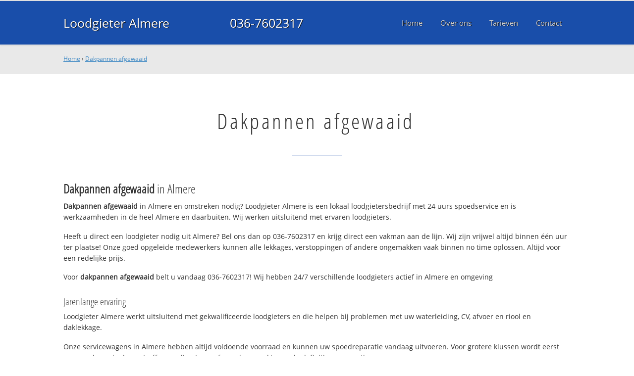

--- FILE ---
content_type: text/html
request_url: https://www.loodgieteralmerebv.nl/dakpannenafgewaaid
body_size: 11591
content:
	
<!DOCTYPE html><html><!-- Change lang="en" to the language of your site --><head><meta charset="UTF-8"><link rel="canonical" href="https://www.loodgieteralmerebv.nl/dakpannenafgewaaid" /><link rel="alternate" hreflang="nl-nl" href="https://www.loodgieteralmerebv.nl/dakpannenafgewaaid" /><title>Dakpannen afgewaaid? ☎ 036-7602317 Loodgieter Almere en omgeving</title><meta name="description" content="Dakpannen afgewaaid ☎ 036-7602317 ✔ Spoed ✔ Snel ✔ Professioneel ✔ Dichtbij" /><meta property="og:locale" content="nl_NL"/><meta property="og:type" content="article" /><meta property="og:title" content="Dakpannen afgewaaid? ☎ 036-7602317 Loodgieter Almere en omgeving" /><meta property="og:description" content="Dakpannen afgewaaid ☎ 036-7602317 ✔ Spoed ✔ Snel ✔ Professioneel ✔ Dichtbij" /><meta property="og:url" content="https://www.loodgieteralmerebv.nl" /><meta property="og:site_name" content="Loodgieter Almere" /><meta property="og:image" content="/apple-touch-icon-152x152.png" /><meta name="google-site-verification" content="eGKOVm9dRILmtKk-0E0oj-lYHulqXjgFx6i-HYjxkaI" /><meta name=viewport content="width=device-width, initial-scale=1, minimum-scale=1, maximum-scale=0"/><link rel="stylesheet" type="text/css" href="https://www.loodgieteralmerebv.nl/tmp/cache/stylesheet_combined_0222663d3a28d6979a1402ae2f767e76.css" />
<link rel="start" title="Home Page, shortcut key=1" href="https://www.loodgieteralmerebv.nl/" /><link rel="prev" title="Home Page, shortcut key=1" href="https://www.loodgieteralmerebv.nl/" /><link rel="next" title="Over Loodgieter Almere" href="https://www.loodgieteralmerebv.nl/over-ons" /><link rel="shortcut icon" href="/favicon.ico" type="image/x-icon" /><link rel="apple-touch-icon" href="/apple-touch-icon.png" /><link rel="apple-touch-icon" sizes="57x57" href="/apple-touch-icon-57x57.png" /><link rel="apple-touch-icon" sizes="72x72" href="/apple-touch-icon-72x72.png" /><link rel="apple-touch-icon" sizes="76x76" href="/apple-touch-icon-76x76.png" /><link rel="apple-touch-icon" sizes="114x114" href="/apple-touch-icon-114x114.png" /><link rel="apple-touch-icon" sizes="120x120" href="/apple-touch-icon-120x120.png" /><link rel="apple-touch-icon" sizes="144x144" href="/apple-touch-icon-144x144.png" /><link rel="apple-touch-icon" sizes="152x152" href="/apple-touch-icon-152x152.png" />
<script type="text/javascript">

	(function(i,s,o,g,r,a,m){i['GoogleAnalyticsObject']=r;i[r]=i[r]||function(){
	(i[r].q=i[r].q||[]).push(arguments)},i[r].l=1*new Date();a=s.createElement(o),
	m=s.getElementsByTagName(o)[0];a.async=1;a.src=g;m.parentNode.insertBefore(a,m)
	})(window,document,'script','//www.google-analytics.com/analytics.js','ga');

	ga('create', 'UA-79938340-2', 'auto');
	ga('send', 'pageview');
  
</script>
</head>
<body><div id="site_container"><div id="mobile_menu_mask"></div><div id="mobile_menu" class="visible_mobile"><div id="mobile_menu_inner"><div id="mobile_menu_close" class="not_selectable"><div id="mobile_menu_close_inner">&laquo; Sluit menu</div></div><ul class="mobile_menu"><li class="parent_count_0"><a href="https://www.loodgieteralmerebv.nl/"><span>Home</span></a></li><li class="parent_count_1"><a href="https://www.loodgieteralmerebv.nl/over-ons"><span>Over ons</span></a></li><li class="parent_count_2"><a href="https://www.loodgieteralmerebv.nl/tarieven"><span>Tarieven</span></a></li><li class="parent_count_3"><a href="https://www.loodgieteralmerebv.nl/contact"><span>Contact</span></a></li></ul><div class="afterfloat"></div><div class="call_button_container"><div class="call_button"><a href="tel:036-7602317" title="036-7602317">036-7602317</a></div></div></div></div><div id="header_background"><div class="pagewrapper"><div id="header_container"><div id="header_block"><div id="mobile_menu_link_container" class="visible_mobile not_selectable"><div id="mobile_menu_link"><span id="mobileMenuLink" class="fa fa-navicon"></span></div></div><div id="header_container_left"><div id="header_block_left"><div id="logo_container"><div id="logo"><h1>Loodgieter Almere - Dakpannen afgewaaid</h1><a href="https://www.loodgieteralmerebv.nl" title="https://www.loodgieteralmerebv.nl">Loodgieter Almere</a></div></div></div></div><div id="header_container_middle" class="not_visible_mobile"><div id="header_block_middle">036-7602317</div></div><div id="header_container_right" class="not_visible_mobile"><div id="header_block_right"><div id="header_menu_container"><div id="header_menu">
								<ul><li class="parent_count_0"><a href="https://www.loodgieteralmerebv.nl/"><span>Home</span></a></li><li class="parent_count_1"><a href="https://www.loodgieteralmerebv.nl/over-ons"><span>Over ons</span></a></li><li class="parent_count_2"><a href="https://www.loodgieteralmerebv.nl/tarieven"><span>Tarieven</span></a></li><li class="parent_count_3"><a href="https://www.loodgieteralmerebv.nl/contact"><span>Contact</span></a></li></ul><div class="afterfloat"></div>
								</div></div></div></div><div class="afterfloat"></div></div></div></div></div><div id="main_content_background" class="no_gallery"><div id="breadcrumbs_background" class="not_visible_mobile"><div class="pagewrapper"><div xmlns:v="http://rdf.data-vocabulary.org/#"><span typeof="v:Breadcrumb"><a href="https://www.loodgieteralmerebv.nl" rel="v:url" property="v:title">Home</a>&nbsp;›&nbsp;<span rel="v:child" typeof="v:Breadcrumb"><a href="https://www.loodgieteralmerebv.nl/dakpannenafgewaaid" rel="v:url" property="v:title">Dakpannen afgewaaid</a></span></span></div></div></div><div class="call_button_container visible_mobile"><div class="call_button"><a href="tel:036-7602317" title="036-7602317">036-7602317</a></div></div><div id="main_block_1_background"><div class="pagewrapper"><div id="main_block_1_container"><div id="main_block_1"><div id="main_block_1_title_container"><div id="main_block_1_title"><h2>Dakpannen afgewaaid</h2></div><div id="main_block_1_title_border"></div></div><div id="main_block_1_item_container"><div id="main_block_container_1_1" class='main_block_1_combo_3'><div class="main_block_1_item"><div class="main_block_1_content_container"><div class="main_block_1_content"><h3><strong>Dakpannen afgewaaid</strong> in Almere</h3>
<p><strong>Dakpannen afgewaaid</strong> in Almere en omstreken nodig? 
Loodgieter Almere is een lokaal loodgietersbedrijf met 24 uurs spoedservice en is werkzaamheden in de heel Almere en daarbuiten. Wij werken uitsluitend met ervaren loodgieters.</p>
<p>Heeft u direct een loodgieter nodig uit Almere? Bel ons dan op 036-7602317 en krijg direct een vakman aan de lijn. Wij zijn vrijwel altijd binnen één uur ter plaatse! Onze goed opgeleide medewerkers kunnen alle lekkages, verstoppingen of andere ongemakken vaak binnen no time oplossen. Altijd voor een redelijke prijs.</p>
<p>Voor <strong>dakpannen afgewaaid</strong> belt u vandaag 036-7602317!  Wij hebben 24/7 verschillende loodgieters actief in Almere en omgeving</p>
<h4>Jarenlange ervaring</h4>
<p>Loodgieter Almere werkt uitsluitend met gekwalificeerde loodgieters en die helpen bij problemen met uw waterleiding, CV, afvoer en riool en daklekkage.</p>
<p>Onze servicewagens in Almere hebben altijd voldoende voorraad en kunnen uw spoedreparatie vandaag uitvoeren. Voor grotere klussen wordt eerst een noodvoorziening getroffen en direct een afspraak gemaakt voor de definitieve reparatie.</p>
<h4>Offerte of advies nodig?</h4>
<p>Wilt u weten wat wij voor u kunnen betekenen? Bel ons dan gerust op <strong>036-7602317</strong> om te kijken wat de mogelijkheden zijn. Ook voor een gratis <strong>dakpannen afgewaaid</strong> offerte of advies over <strong>dakpannen afgewaaid</strong>. Dag en nacht bereikbaar!</p></div></div></div></div><div class="afterfloat"></div></div></div></div></div><div class="call_button_container visible_mobile"><div class="call_button"><a href="tel:036-7602317" title="036-7602317">036-7602317</a></div></div></div><div id="window_background" data-stellar-background-ratio="0.3" style='background-image: url("/uploads/images/Site/Loodgieterbus.jpg");'><div id="window_layer"></div><div class="pagewrapper"><div id="window_container"><div id="window_container_inner"><div id="window_title">Dakpannen afgewaaid? Wij helpen u dag en nacht!</div><div id="window_content"><p>Vraag of offerte voor dakpannen afgewaaid nodig? Bel vandaag nog!</p>
<div class="call_button_container">
	<div class="call_button_block">
	
		<div class="not_visible_mobile">
			<div class="call_button_number">036-7602317</div>
		</div>
		
		<div class="visible_mobile">
			<div class="call_button_number_link"><a href="tel:036-7602317" title="036-7602317">036-7602317</a></div>
		</div>
		
	</div>
</div></div></div></div></div></div></div><footer><div id="footer_block_1_background"><div class="pagewrapper"><div id="footer_block_1_container"><div id="footer_block_1"><div id="footer_block_1_form_container"><div id="footer_block_1_form">
<script type="text/javascript">
function fbht(htid)
	{
		var fbhtc=document.getElementById(htid);
		if (fbhtc)
			{
			if (fbhtc.style.display == 'none')
				{
				fbhtc.style.display = 'inline';
				}
			else
				{
				fbhtc.style.display = 'none';
				}
			}
}
</script>


	
	
		
	
	<div id="cntnt01modulediv_1" method="post" action="https://www.loodgieteralmerebv.nl/hulp" class="form_elm cms_div" onclick="change_to_form(this)"" enctype="multipart/div-data">
<div class="hidden">
<input type="hidden" name="mact" value="FormBuilder,cntnt01,default,0" />
<input type="hidden" name="cntnt01returnid" value="20" />
<input type="hidden" name="cntnt01fbrp_callcount" value="1" />
</div>

	
	
	<div><input type="hidden" id="cntnt01form_id" name="cntnt01form_id" value="5" />
<input type="hidden" id="cntnt01fbrp_continue" name="cntnt01fbrp_continue" value="2" />
<input type="hidden" id="cntnt01fbrp_done" name="cntnt01fbrp_done" value="1" />
</div>
	<div class="footer_formulier">
							<fieldset id="footer_form_header">								<div><span class="footer_form_header_title">Bel 036-7602317 of laat een bericht achter en we nemen direct contact met u op!</span></div>								</fieldset>								<fieldset id="footer_form_body">								<fieldset id="footer_form_body_1">								<div class="required"><input type="text" name="cntnt01fbrp__44" value="" size="25" maxlength="128"  placeholder="Uw naam *" required id="fbrp__44" />
</div>								<div class="required"><input type="email" name="cntnt01fbrp__45[]" value="" size="25" maxlength="128"  placeholder="Uw e-mailadres *" required id="fbrp__45" />
</div>								<div class="required"><input type="text" name="cntnt01fbrp__46" value="" size="25" maxlength="80"  placeholder="Uw  telefoonnummer *" required id="fbrp__46" />
</div>								</fieldset>								<fieldset id="footer_form_body_2">								<div><textarea name="cntnt01fbrp__49" cols="80" rows="15" class="cms_textarea" id="fbrp__49"  placeholder="Uw bericht"></textarea></div>								</fieldset>								</fieldset>								<fieldset id="footer_form_footer">								<div class=" footer_form_footer_text"><span class="fa fa-lock" style="color:green"></span> Uw gegevens zijn veilig bij ons!</div>								</fieldset>											<div>
<div id="submit_container" class="submit py-3 float-right" style="margin:0px 0px 0px auto">		
	<div class="submit_positioner">
		<div class="submit btn cms_submit fbsubmit btn-primary" onclick="validate(this)" disabled>
			<span class="fa fa-envelope"></span>
			<div class="submit_button">Versturen »</div>
		</div>
	</div>
</div>
<div class="clearfix"></div></div>								<div><div id="recapthca1" class="recapthca" data-sitekey="6LdP8OAZAAAAAFfU8J4cV-tULlw5r-_nz9mEjjsy" style="display:inline;"></div></div>						
	</div>
	</form>

</div></div><div id="footer_block_1_1_container"><div id="footer_block_1_1"><div id="footer_block_1_1_container_left" class="not_visible_mobile"><div id="footer_block_1_1_left"><h4>Werkzaam in:</h4><div id="footer_block_1_1_container_left_top" ><div id="footer_block_1_1_left_top">		<ul class="plaats_title_container plaats_title_no_1"><li><span class="list_style_rsaquo">&rsaquo;</span><a href="https://www.loodgieteralmerebv.nl/dakpannenafgewaaid-almere" title="Dakpannen afgewaaid Almere">Dakpannen afgewaaid Almere</a></li><li><span class="list_style_rsaquo">&rsaquo;</span><a href="https://www.loodgieteralmerebv.nl/dakpannenafgewaaid-almerebuiten" title="Dakpannen afgewaaid Almere Buiten">Dakpannen afgewaaid Almere Buiten</a></li><li><span class="list_style_rsaquo">&rsaquo;</span><a href="https://www.loodgieteralmerebv.nl/dakpannenafgewaaid-almerebuitenbedrijventerreinbuitenvaart" title="Dakpannen afgewaaid Almere Buiten Bedrijventerrein Buitenvaart">Dakpannen afgewaaid Almere Buiten Bedrijventerrein Buitenvaart</a></li><li><span class="list_style_rsaquo">&rsaquo;</span><a href="https://www.loodgieteralmerebv.nl/dakpannenafgewaaid-almerebuitenbedrijventerreindevaart" title="Dakpannen afgewaaid Almere Buiten Bedrijventerrein De vaart">Dakpannen afgewaaid Almere Buiten Bedrijventerrein De vaart</a></li><li><span class="list_style_rsaquo">&rsaquo;</span><a href="https://www.loodgieteralmerebv.nl/dakpannenafgewaaid-almerebuitenbloemenbuurt" title="Dakpannen afgewaaid Almere Buiten Bloemenbuurt">Dakpannen afgewaaid Almere Buiten Bloemenbuurt</a></li><li><span class="list_style_rsaquo">&rsaquo;</span><a href="https://www.loodgieteralmerebv.nl/dakpannenafgewaaid-almerebuitenbouwmeesterbuurt" title="Dakpannen afgewaaid Almere Buiten Bouwmeesterbuurt">Dakpannen afgewaaid Almere Buiten Bouwmeesterbuurt</a></li><li><span class="list_style_rsaquo">&rsaquo;</span><a href="https://www.loodgieteralmerebv.nl/dakpannenafgewaaid-almerebuitencentrum" title="Dakpannen afgewaaid Almere Buiten Centrum">Dakpannen afgewaaid Almere Buiten Centrum</a></li><li><span class="list_style_rsaquo">&rsaquo;</span><a href="https://www.loodgieteralmerebv.nl/dakpannenafgewaaid-almerebuiteneilandenbuurt" title="Dakpannen afgewaaid Almere Buiten Eilandenbuurt">Dakpannen afgewaaid Almere Buiten Eilandenbuurt</a></li><li><span class="list_style_rsaquo">&rsaquo;</span><a href="https://www.loodgieteralmerebv.nl/dakpannenafgewaaid-almerebuitenfaunabuurt" title="Dakpannen afgewaaid Almere Buiten Faunabuurt">Dakpannen afgewaaid Almere Buiten Faunabuurt</a></li><li><span class="list_style_rsaquo">&rsaquo;</span><a href="https://www.loodgieteralmerebv.nl/dakpannenafgewaaid-almerebuitenlandgoederenbuurt" title="Dakpannen afgewaaid Almere Buiten Landgoederenbuurt">Dakpannen afgewaaid Almere Buiten Landgoederenbuurt</a></li><li><span class="list_style_rsaquo">&rsaquo;</span><a href="https://www.loodgieteralmerebv.nl/dakpannenafgewaaid-almerebuitenmolenbuurt" title="Dakpannen afgewaaid Almere Buiten Molenbuurt">Dakpannen afgewaaid Almere Buiten Molenbuurt</a></li><li><span class="list_style_rsaquo">&rsaquo;</span><a href="https://www.loodgieteralmerebv.nl/dakpannenafgewaaid-almerebuitenoostvaardersbuurt" title="Dakpannen afgewaaid Almere Buiten Oostvaardersbuurt">Dakpannen afgewaaid Almere Buiten Oostvaardersbuurt</a></li><li><span class="list_style_rsaquo">&rsaquo;</span><a href="https://www.loodgieteralmerebv.nl/dakpannenafgewaaid-almerebuitenregenboogbuurt" title="Dakpannen afgewaaid Almere Buiten Regenboogbuurt">Dakpannen afgewaaid Almere Buiten Regenboogbuurt</a></li><li><span class="list_style_rsaquo">&rsaquo;</span><a href="https://www.loodgieteralmerebv.nl/dakpannenafgewaaid-almerebuitenseizoenenbuurt" title="Dakpannen afgewaaid Almere Buiten Seizoenenbuurt">Dakpannen afgewaaid Almere Buiten Seizoenenbuurt</a></li><li><span class="list_style_rsaquo">&rsaquo;</span><a href="https://www.loodgieteralmerebv.nl/dakpannenafgewaaid-almerebuitensieradenbuurt" title="Dakpannen afgewaaid Almere Buiten Sieradenbuurt">Dakpannen afgewaaid Almere Buiten Sieradenbuurt</a></li><li><span class="list_style_rsaquo">&rsaquo;</span><a href="https://www.loodgieteralmerebv.nl/dakpannenafgewaaid-almerebuitenstripheldenbuurt" title="Dakpannen afgewaaid Almere Buiten Stripheldenbuurt">Dakpannen afgewaaid Almere Buiten Stripheldenbuurt</a></li><li><span class="list_style_rsaquo">&rsaquo;</span><a href="https://www.loodgieteralmerebv.nl/dakpannenafgewaaid-almerehaven" title="Dakpannen afgewaaid Almere Haven">Dakpannen afgewaaid Almere Haven</a></li><li><span class="list_style_rsaquo">&rsaquo;</span><a href="https://www.loodgieteralmerebv.nl/dakpannenafgewaaid-almerehavenachter" title="Dakpannen afgewaaid Almere Haven Achter">Dakpannen afgewaaid Almere Haven Achter</a></li><li><span class="list_style_rsaquo">&rsaquo;</span><a href="https://www.loodgieteralmerebv.nl/dakpannenafgewaaid-almerehavencentrum" title="Dakpannen afgewaaid Almere Haven Centrum">Dakpannen afgewaaid Almere Haven Centrum</a></li><li><span class="list_style_rsaquo">&rsaquo;</span><a href="https://www.loodgieteralmerebv.nl/dakpannenafgewaaid-almerehavendebossen" title="Dakpannen afgewaaid Almere Haven De bossen">Dakpannen afgewaaid Almere Haven De bossen</a></li><li><span class="list_style_rsaquo">&rsaquo;</span><a href="https://www.loodgieteralmerebv.nl/dakpannenafgewaaid-almerehavendegouwen" title="Dakpannen afgewaaid Almere Haven De gouwen">Dakpannen afgewaaid Almere Haven De gouwen</a></li><li><span class="list_style_rsaquo">&rsaquo;</span><a href="https://www.loodgieteralmerebv.nl/dakpannenafgewaaid-almerehavendegrienden" title="Dakpannen afgewaaid Almere Haven De grienden">Dakpannen afgewaaid Almere Haven De grienden</a></li><li><span class="list_style_rsaquo">&rsaquo;</span><a href="https://www.loodgieteralmerebv.nl/dakpannenafgewaaid-almerehavendehoven" title="Dakpannen afgewaaid Almere Haven De hoven">Dakpannen afgewaaid Almere Haven De hoven</a></li><li><span class="list_style_rsaquo">&rsaquo;</span><a href="https://www.loodgieteralmerebv.nl/dakpannenafgewaaid-almerehavendemarken" title="Dakpannen afgewaaid Almere Haven De marken">Dakpannen afgewaaid Almere Haven De marken</a></li><li><span class="list_style_rsaquo">&rsaquo;</span><a href="https://www.loodgieteralmerebv.nl/dakpannenafgewaaid-almerehavendemeenten" title="Dakpannen afgewaaid Almere Haven De meenten">Dakpannen afgewaaid Almere Haven De meenten</a></li><li><span class="list_style_rsaquo">&rsaquo;</span><a href="https://www.loodgieteralmerebv.nl/dakpannenafgewaaid-almerehavendesteiger" title="Dakpannen afgewaaid Almere Haven De steiger">Dakpannen afgewaaid Almere Haven De steiger</a></li><li><span class="list_style_rsaquo">&rsaquo;</span><a href="https://www.loodgieteralmerebv.nl/dakpannenafgewaaid-almerehavendevelden" title="Dakpannen afgewaaid Almere Haven De velden">Dakpannen afgewaaid Almere Haven De velden</a></li><li><span class="list_style_rsaquo">&rsaquo;</span><a href="https://www.loodgieteralmerebv.nl/dakpannenafgewaaid-almerehavendewerven" title="Dakpannen afgewaaid Almere Haven De werven">Dakpannen afgewaaid Almere Haven De werven</a></li><li><span class="list_style_rsaquo">&rsaquo;</span><a href="https://www.loodgieteralmerebv.nl/dakpannenafgewaaid-almerehavendewierden" title="Dakpannen afgewaaid Almere Haven De wierden">Dakpannen afgewaaid Almere Haven De wierden</a></li><li><span class="list_style_rsaquo">&rsaquo;</span><a href="https://www.loodgieteralmerebv.nl/dakpannenafgewaaid-almerehavengoede" title="Dakpannen afgewaaid Almere Haven Goede">Dakpannen afgewaaid Almere Haven Goede</a></li><li><span class="list_style_rsaquo">&rsaquo;</span><a href="https://www.loodgieteralmerebv.nl/dakpannenafgewaaid-almerehavenovergooi" title="Dakpannen afgewaaid Almere Haven Overgooi">Dakpannen afgewaaid Almere Haven Overgooi</a></li><li><span class="list_style_rsaquo">&rsaquo;</span><a href="https://www.loodgieteralmerebv.nl/dakpannenafgewaaid-almerehavenpark" title="Dakpannen afgewaaid Almere Haven Park">Dakpannen afgewaaid Almere Haven Park</a></li><li><span class="list_style_rsaquo">&rsaquo;</span><a href="https://www.loodgieteralmerebv.nl/dakpannenafgewaaid-almerehavenschool" title="Dakpannen afgewaaid Almere Haven School">Dakpannen afgewaaid Almere Haven School</a></li><li><span class="list_style_rsaquo">&rsaquo;</span><a href="https://www.loodgieteralmerebv.nl/dakpannenafgewaaid-almerehavenstads" title="Dakpannen afgewaaid Almere Haven Stads">Dakpannen afgewaaid Almere Haven Stads</a></li><li><span class="list_style_rsaquo">&rsaquo;</span><a href="https://www.loodgieteralmerebv.nl/dakpannenafgewaaid-almerehavenwitte" title="Dakpannen afgewaaid Almere Haven Witte">Dakpannen afgewaaid Almere Haven Witte</a></li><li><span class="list_style_rsaquo">&rsaquo;</span><a href="https://www.loodgieteralmerebv.nl/dakpannenafgewaaid-almerehout" title="Dakpannen afgewaaid Almere Hout">Dakpannen afgewaaid Almere Hout</a></li><li><span class="list_style_rsaquo">&rsaquo;</span><a href="https://www.loodgieteralmerebv.nl/dakpannenafgewaaid-almerehoutparadijsvogelweg" title="Dakpannen afgewaaid Almere Hout Paradijsvogelweg">Dakpannen afgewaaid Almere Hout Paradijsvogelweg</a></li><li><span class="list_style_rsaquo">&rsaquo;</span><a href="https://www.loodgieteralmerebv.nl/dakpannenafgewaaid-almerehoutvinkweg" title="Dakpannen afgewaaid Almere Hout Vinkweg">Dakpannen afgewaaid Almere Hout Vinkweg</a></li><li><span class="list_style_rsaquo">&rsaquo;</span><a href="https://www.loodgieteralmerebv.nl/dakpannenafgewaaid-almerehoutvogelhorst" title="Dakpannen afgewaaid Almere Hout Vogelhorst">Dakpannen afgewaaid Almere Hout Vogelhorst</a></li><li><span class="list_style_rsaquo">&rsaquo;</span><a href="https://www.loodgieteralmerebv.nl/dakpannenafgewaaid-almerehoutwatersnipweg" title="Dakpannen afgewaaid Almere Hout Watersnipweg">Dakpannen afgewaaid Almere Hout Watersnipweg</a></li><li><span class="list_style_rsaquo">&rsaquo;</span><a href="https://www.loodgieteralmerebv.nl/dakpannenafgewaaid-almerepoort" title="Dakpannen afgewaaid Almere Poort">Dakpannen afgewaaid Almere Poort</a></li><li><span class="list_style_rsaquo">&rsaquo;</span><a href="https://www.loodgieteralmerebv.nl/dakpannenafgewaaid-almerepoortalmeerderzand" title="Dakpannen afgewaaid Almere Poort Almeerderzand">Dakpannen afgewaaid Almere Poort Almeerderzand</a></li><li><span class="list_style_rsaquo">&rsaquo;</span><a href="https://www.loodgieteralmerebv.nl/dakpannenafgewaaid-almerepoortbedrijventerreinenlagekant" title="Dakpannen afgewaaid Almere Poort Bedrijventerreinen lage kant">Dakpannen afgewaaid Almere Poort Bedrijventerreinen lage kant</a></li><li><span class="list_style_rsaquo">&rsaquo;</span><a href="https://www.loodgieteralmerebv.nl/dakpannenafgewaaid-almerepoortcascadeparkoost" title="Dakpannen afgewaaid Almere Poort Cascadepark Oost">Dakpannen afgewaaid Almere Poort Cascadepark Oost</a></li><li><span class="list_style_rsaquo">&rsaquo;</span><a href="https://www.loodgieteralmerebv.nl/dakpannenafgewaaid-almerepoortcascadeparkwest" title="Dakpannen afgewaaid Almere Poort Cascadepark West">Dakpannen afgewaaid Almere Poort Cascadepark West</a></li><li><span class="list_style_rsaquo">&rsaquo;</span><a href="https://www.loodgieteralmerebv.nl/dakpannenafgewaaid-almerepoortcolumbuskwartier" title="Dakpannen afgewaaid Almere Poort Columbuskwartier">Dakpannen afgewaaid Almere Poort Columbuskwartier</a></li><li><span class="list_style_rsaquo">&rsaquo;</span><a href="https://www.loodgieteralmerebv.nl/dakpannenafgewaaid-almerepoortdevoortuin" title="Dakpannen afgewaaid Almere Poort De voortuin">Dakpannen afgewaaid Almere Poort De voortuin</a></li><li><span class="list_style_rsaquo">&rsaquo;</span><a href="https://www.loodgieteralmerebv.nl/dakpannenafgewaaid-almerepoorteuropakwartieroost" title="Dakpannen afgewaaid Almere Poort Europakwartier Oost">Dakpannen afgewaaid Almere Poort Europakwartier Oost</a></li></ul><ul class="plaats_title_container plaats_title_no_2"><li><span class="list_style_rsaquo">&rsaquo;</span><a href="https://www.loodgieteralmerebv.nl/dakpannenafgewaaid-almerepoorteuropakwartierwest" title="Dakpannen afgewaaid Almere Poort Europakwartier West">Dakpannen afgewaaid Almere Poort Europakwartier West</a></li><li><span class="list_style_rsaquo">&rsaquo;</span><a href="https://www.loodgieteralmerebv.nl/dakpannenafgewaaid-almerepoorthogekant" title="Dakpannen afgewaaid Almere Poort Hoge kant">Dakpannen afgewaaid Almere Poort Hoge kant</a></li><li><span class="list_style_rsaquo">&rsaquo;</span><a href="https://www.loodgieteralmerebv.nl/dakpannenafgewaaid-almerepoorthomeruskwartier" title="Dakpannen afgewaaid Almere Poort Homeruskwartier">Dakpannen afgewaaid Almere Poort Homeruskwartier</a></li><li><span class="list_style_rsaquo">&rsaquo;</span><a href="https://www.loodgieteralmerebv.nl/dakpannenafgewaaid-almerepoortmiddenkant" title="Dakpannen afgewaaid Almere Poort Middenkant">Dakpannen afgewaaid Almere Poort Middenkant</a></li><li><span class="list_style_rsaquo">&rsaquo;</span><a href="https://www.loodgieteralmerebv.nl/dakpannenafgewaaid-almerepoortolympiakwartieroost" title="Dakpannen afgewaaid Almere Poort Olympiakwartier Oost">Dakpannen afgewaaid Almere Poort Olympiakwartier Oost</a></li><li><span class="list_style_rsaquo">&rsaquo;</span><a href="https://www.loodgieteralmerebv.nl/dakpannenafgewaaid-almerepoortolympiakwartierwest" title="Dakpannen afgewaaid Almere Poort Olympiakwartier West">Dakpannen afgewaaid Almere Poort Olympiakwartier West</a></li><li><span class="list_style_rsaquo">&rsaquo;</span><a href="https://www.loodgieteralmerebv.nl/dakpannenafgewaaid-almerestad" title="Dakpannen afgewaaid Almere Stad">Dakpannen afgewaaid Almere Stad</a></li><li><span class="list_style_rsaquo">&rsaquo;</span><a href="https://www.loodgieteralmerebv.nl/dakpannenafgewaaid-almerestadbedrijventerreingooisekant" title="Dakpannen afgewaaid Almere Stad Bedrijventerrein Gooisekant">Dakpannen afgewaaid Almere Stad Bedrijventerrein Gooisekant</a></li><li><span class="list_style_rsaquo">&rsaquo;</span><a href="https://www.loodgieteralmerebv.nl/dakpannenafgewaaid-almerestadbedrijventerreinmarkerkant" title="Dakpannen afgewaaid Almere Stad Bedrijventerrein Markerkant">Dakpannen afgewaaid Almere Stad Bedrijventerrein Markerkant</a></li><li><span class="list_style_rsaquo">&rsaquo;</span><a href="https://www.loodgieteralmerebv.nl/dakpannenafgewaaid-almerestadbedrijventerreinsallandsekant" title="Dakpannen afgewaaid Almere Stad Bedrijventerrein Sallandsekant">Dakpannen afgewaaid Almere Stad Bedrijventerrein Sallandsekant</a></li><li><span class="list_style_rsaquo">&rsaquo;</span><a href="https://www.loodgieteralmerebv.nl/dakpannenafgewaaid-almerestadbedrijventerreinveluwsekant" title="Dakpannen afgewaaid Almere Stad Bedrijventerrein Veluwsekant">Dakpannen afgewaaid Almere Stad Bedrijventerrein Veluwsekant</a></li><li><span class="list_style_rsaquo">&rsaquo;</span><a href="https://www.loodgieteralmerebv.nl/dakpannenafgewaaid-almerestadcentrum" title="Dakpannen afgewaaid Almere Stad Centrum">Dakpannen afgewaaid Almere Stad Centrum</a></li><li><span class="list_style_rsaquo">&rsaquo;</span><a href="https://www.loodgieteralmerebv.nl/dakpannenafgewaaid-almerestaddanswijk" title="Dakpannen afgewaaid Almere Stad Danswijk">Dakpannen afgewaaid Almere Stad Danswijk</a></li><li><span class="list_style_rsaquo">&rsaquo;</span><a href="https://www.loodgieteralmerebv.nl/dakpannenafgewaaid-almerestadfilmwijk" title="Dakpannen afgewaaid Almere Stad Filmwijk">Dakpannen afgewaaid Almere Stad Filmwijk</a></li><li><span class="list_style_rsaquo">&rsaquo;</span><a href="https://www.loodgieteralmerebv.nl/dakpannenafgewaaid-almerestadhetatelier" title="Dakpannen afgewaaid Almere Stad Het atelier">Dakpannen afgewaaid Almere Stad Het atelier</a></li><li><span class="list_style_rsaquo">&rsaquo;</span><a href="https://www.loodgieteralmerebv.nl/dakpannenafgewaaid-almerestadkruidenwijkoost" title="Dakpannen afgewaaid Almere Stad Kruidenwijk Oost">Dakpannen afgewaaid Almere Stad Kruidenwijk Oost</a></li><li><span class="list_style_rsaquo">&rsaquo;</span><a href="https://www.loodgieteralmerebv.nl/dakpannenafgewaaid-almerestadkruidenwijkwest" title="Dakpannen afgewaaid Almere Stad Kruidenwijk West">Dakpannen afgewaaid Almere Stad Kruidenwijk West</a></li><li><span class="list_style_rsaquo">&rsaquo;</span><a href="https://www.loodgieteralmerebv.nl/dakpannenafgewaaid-almerestadliteratuurwijk" title="Dakpannen afgewaaid Almere Stad Literatuurwijk">Dakpannen afgewaaid Almere Stad Literatuurwijk</a></li><li><span class="list_style_rsaquo">&rsaquo;</span><a href="https://www.loodgieteralmerebv.nl/dakpannenafgewaaid-almerestadmuziekwijknoord" title="Dakpannen afgewaaid Almere Stad Muziekwijk noord">Dakpannen afgewaaid Almere Stad Muziekwijk noord</a></li><li><span class="list_style_rsaquo">&rsaquo;</span><a href="https://www.loodgieteralmerebv.nl/dakpannenafgewaaid-almerestadmuziekwijkzuid" title="Dakpannen afgewaaid Almere Stad Muziekwijk zuid">Dakpannen afgewaaid Almere Stad Muziekwijk zuid</a></li><li><span class="list_style_rsaquo">&rsaquo;</span><a href="https://www.loodgieteralmerebv.nl/dakpannenafgewaaid-almerestadnoorderplassen" title="Dakpannen afgewaaid Almere Stad Noorderplassen">Dakpannen afgewaaid Almere Stad Noorderplassen</a></li><li><span class="list_style_rsaquo">&rsaquo;</span><a href="https://www.loodgieteralmerebv.nl/dakpannenafgewaaid-almerestadparkwijk" title="Dakpannen afgewaaid Almere Stad Parkwijk">Dakpannen afgewaaid Almere Stad Parkwijk</a></li><li><span class="list_style_rsaquo">&rsaquo;</span><a href="https://www.loodgieteralmerebv.nl/dakpannenafgewaaid-almerestadstaatsliedenwijk" title="Dakpannen afgewaaid Almere Stad Staatsliedenwijk">Dakpannen afgewaaid Almere Stad Staatsliedenwijk</a></li><li><span class="list_style_rsaquo">&rsaquo;</span><a href="https://www.loodgieteralmerebv.nl/dakpannenafgewaaid-almerestadstedenwijk" title="Dakpannen afgewaaid Almere Stad Stedenwijk">Dakpannen afgewaaid Almere Stad Stedenwijk</a></li><li><span class="list_style_rsaquo">&rsaquo;</span><a href="https://www.loodgieteralmerebv.nl/dakpannenafgewaaid-almerestadtussendevaarten" title="Dakpannen afgewaaid Almere Stad Tussen de vaarten">Dakpannen afgewaaid Almere Stad Tussen de vaarten</a></li><li><span class="list_style_rsaquo">&rsaquo;</span><a href="https://www.loodgieteralmerebv.nl/dakpannenafgewaaid-almerestadvaarten" title="Dakpannen afgewaaid Almere Stad Vaarten">Dakpannen afgewaaid Almere Stad Vaarten</a></li><li><span class="list_style_rsaquo">&rsaquo;</span><a href="https://www.loodgieteralmerebv.nl/dakpannenafgewaaid-almerestadverzetswijk" title="Dakpannen afgewaaid Almere Stad Verzetswijk">Dakpannen afgewaaid Almere Stad Verzetswijk</a></li><li><span class="list_style_rsaquo">&rsaquo;</span><a href="https://www.loodgieteralmerebv.nl/dakpannenafgewaaid-almerestadwaterwijkoost" title="Dakpannen afgewaaid Almere Stad Waterwijk-oost">Dakpannen afgewaaid Almere Stad Waterwijk-oost</a></li><li><span class="list_style_rsaquo">&rsaquo;</span><a href="https://www.loodgieteralmerebv.nl/dakpannenafgewaaid-almerestadwaterwijkwest" title="Dakpannen afgewaaid Almere Stad Waterwijk-west">Dakpannen afgewaaid Almere Stad Waterwijk-west</a></li><li><span class="list_style_rsaquo">&rsaquo;</span><a href="https://www.loodgieteralmerebv.nl/dakpannenafgewaaid-bantbant" title="Dakpannen afgewaaid Bant Bant">Dakpannen afgewaaid Bant Bant</a></li><li><span class="list_style_rsaquo">&rsaquo;</span><a href="https://www.loodgieteralmerebv.nl/dakpannenafgewaaid-biddinghuizen" title="Dakpannen afgewaaid Biddinghuizen">Dakpannen afgewaaid Biddinghuizen</a></li><li><span class="list_style_rsaquo">&rsaquo;</span><a href="https://www.loodgieteralmerebv.nl/dakpannenafgewaaid-creil" title="Dakpannen afgewaaid Creil">Dakpannen afgewaaid Creil</a></li><li><span class="list_style_rsaquo">&rsaquo;</span><a href="https://www.loodgieteralmerebv.nl/dakpannenafgewaaid-dronten" title="Dakpannen afgewaaid Dronten">Dakpannen afgewaaid Dronten</a></li><li><span class="list_style_rsaquo">&rsaquo;</span><a href="https://www.loodgieteralmerebv.nl/dakpannenafgewaaid-drontencentrum" title="Dakpannen afgewaaid Dronten Centrum">Dakpannen afgewaaid Dronten Centrum</a></li><li><span class="list_style_rsaquo">&rsaquo;</span><a href="https://www.loodgieteralmerebv.nl/dakpannenafgewaaid-drontennoord" title="Dakpannen afgewaaid Dronten Noord">Dakpannen afgewaaid Dronten Noord</a></li><li><span class="list_style_rsaquo">&rsaquo;</span><a href="https://www.loodgieteralmerebv.nl/dakpannenafgewaaid-drontenzuidoost" title="Dakpannen afgewaaid Dronten Zuidoost">Dakpannen afgewaaid Dronten Zuidoost</a></li><li><span class="list_style_rsaquo">&rsaquo;</span><a href="https://www.loodgieteralmerebv.nl/dakpannenafgewaaid-drontenzuidwest" title="Dakpannen afgewaaid Dronten Zuidwest">Dakpannen afgewaaid Dronten Zuidwest</a></li><li><span class="list_style_rsaquo">&rsaquo;</span><a href="https://www.loodgieteralmerebv.nl/dakpannenafgewaaid-emmeloord" title="Dakpannen afgewaaid Emmeloord">Dakpannen afgewaaid Emmeloord</a></li><li><span class="list_style_rsaquo">&rsaquo;</span><a href="https://www.loodgieteralmerebv.nl/dakpannenafgewaaid-emmeloordcentrum" title="Dakpannen afgewaaid Emmeloord Centrum">Dakpannen afgewaaid Emmeloord Centrum</a></li><li><span class="list_style_rsaquo">&rsaquo;</span><a href="https://www.loodgieteralmerebv.nl/dakpannenafgewaaid-emmeloordnoord" title="Dakpannen afgewaaid Emmeloord Noord">Dakpannen afgewaaid Emmeloord Noord</a></li><li><span class="list_style_rsaquo">&rsaquo;</span><a href="https://www.loodgieteralmerebv.nl/dakpannenafgewaaid-emmeloordoost" title="Dakpannen afgewaaid Emmeloord Oost">Dakpannen afgewaaid Emmeloord Oost</a></li><li><span class="list_style_rsaquo">&rsaquo;</span><a href="https://www.loodgieteralmerebv.nl/dakpannenafgewaaid-emmeloordwest" title="Dakpannen afgewaaid Emmeloord West">Dakpannen afgewaaid Emmeloord West</a></li><li><span class="list_style_rsaquo">&rsaquo;</span><a href="https://www.loodgieteralmerebv.nl/dakpannenafgewaaid-emmeloordzuid" title="Dakpannen afgewaaid Emmeloord Zuid">Dakpannen afgewaaid Emmeloord Zuid</a></li><li><span class="list_style_rsaquo">&rsaquo;</span><a href="https://www.loodgieteralmerebv.nl/dakpannenafgewaaid-ens" title="Dakpannen afgewaaid Ens">Dakpannen afgewaaid Ens</a></li><li><span class="list_style_rsaquo">&rsaquo;</span><a href="https://www.loodgieteralmerebv.nl/dakpannenafgewaaid-espel" title="Dakpannen afgewaaid Espel">Dakpannen afgewaaid Espel</a></li><li><span class="list_style_rsaquo">&rsaquo;</span><a href="https://www.loodgieteralmerebv.nl/dakpannenafgewaaid-ketelhaven" title="Dakpannen afgewaaid Ketelhaven">Dakpannen afgewaaid Ketelhaven</a></li><li><span class="list_style_rsaquo">&rsaquo;</span><a href="https://www.loodgieteralmerebv.nl/dakpannenafgewaaid-kraggenburg" title="Dakpannen afgewaaid Kraggenburg">Dakpannen afgewaaid Kraggenburg</a></li><li><span class="list_style_rsaquo">&rsaquo;</span><a href="https://www.loodgieteralmerebv.nl/dakpannenafgewaaid-lelystad" title="Dakpannen afgewaaid Lelystad">Dakpannen afgewaaid Lelystad</a></li></ul><ul class="plaats_title_container plaats_title_no_3"><li><span class="list_style_rsaquo">&rsaquo;</span><a href="https://www.loodgieteralmerebv.nl/dakpannenafgewaaid-lelystadarchipel" title="Dakpannen afgewaaid Lelystad Archipel">Dakpannen afgewaaid Lelystad Archipel</a></li><li><span class="list_style_rsaquo">&rsaquo;</span><a href="https://www.loodgieteralmerebv.nl/dakpannenafgewaaid-lelystadbedrijvenparklarserpoor" title="Dakpannen afgewaaid Lelystad Bedrijvenpark Larserpoor">Dakpannen afgewaaid Lelystad Bedrijvenpark Larserpoor</a></li><li><span class="list_style_rsaquo">&rsaquo;</span><a href="https://www.loodgieteralmerebv.nl/dakpannenafgewaaid-lelystadbedrijventerreinflevopoort1" title="Dakpannen afgewaaid Lelystad Bedrijventerrein Flevopoort I">Dakpannen afgewaaid Lelystad Bedrijventerrein Flevopoort I</a></li><li><span class="list_style_rsaquo">&rsaquo;</span><a href="https://www.loodgieteralmerebv.nl/dakpannenafgewaaid-lelystadbedrijventerreinflevopoort2" title="Dakpannen afgewaaid Lelystad Bedrijventerrein Flevopoort II">Dakpannen afgewaaid Lelystad Bedrijventerrein Flevopoort II</a></li><li><span class="list_style_rsaquo">&rsaquo;</span><a href="https://www.loodgieteralmerebv.nl/dakpannenafgewaaid-lelystadbeginweg" title="Dakpannen afgewaaid Lelystad Beginweg">Dakpannen afgewaaid Lelystad Beginweg</a></li><li><span class="list_style_rsaquo">&rsaquo;</span><a href="https://www.loodgieteralmerebv.nl/dakpannenafgewaaid-lelystadbiologischcentrum" title="Dakpannen afgewaaid Lelystad Biologisch centrum">Dakpannen afgewaaid Lelystad Biologisch centrum</a></li><li><span class="list_style_rsaquo">&rsaquo;</span><a href="https://www.loodgieteralmerebv.nl/dakpannenafgewaaid-lelystadbirdielaan" title="Dakpannen afgewaaid Lelystad Birdielaan">Dakpannen afgewaaid Lelystad Birdielaan</a></li><li><span class="list_style_rsaquo">&rsaquo;</span><a href="https://www.loodgieteralmerebv.nl/dakpannenafgewaaid-lelystadboeier" title="Dakpannen afgewaaid Lelystad Boeier">Dakpannen afgewaaid Lelystad Boeier</a></li><li><span class="list_style_rsaquo">&rsaquo;</span><a href="https://www.loodgieteralmerebv.nl/dakpannenafgewaaid-lelystadbongerd" title="Dakpannen afgewaaid Lelystad Bongerd">Dakpannen afgewaaid Lelystad Bongerd</a></li><li><span class="list_style_rsaquo">&rsaquo;</span><a href="https://www.loodgieteralmerebv.nl/dakpannenafgewaaid-lelystadbotteroost" title="Dakpannen afgewaaid Lelystad Botter oost">Dakpannen afgewaaid Lelystad Botter oost</a></li><li><span class="list_style_rsaquo">&rsaquo;</span><a href="https://www.loodgieteralmerebv.nl/dakpannenafgewaaid-lelystadbotterwest" title="Dakpannen afgewaaid Lelystad Botter west">Dakpannen afgewaaid Lelystad Botter west</a></li><li><span class="list_style_rsaquo">&rsaquo;</span><a href="https://www.loodgieteralmerebv.nl/dakpannenafgewaaid-lelystadbuitenplaats" title="Dakpannen afgewaaid Lelystad Buitenplaats">Dakpannen afgewaaid Lelystad Buitenplaats</a></li><li><span class="list_style_rsaquo">&rsaquo;</span><a href="https://www.loodgieteralmerebv.nl/dakpannenafgewaaid-lelystadbuizerdweg" title="Dakpannen afgewaaid Lelystad Buizerdweg">Dakpannen afgewaaid Lelystad Buizerdweg</a></li><li><span class="list_style_rsaquo">&rsaquo;</span><a href="https://www.loodgieteralmerebv.nl/dakpannenafgewaaid-lelystaddamrif" title="Dakpannen afgewaaid Lelystad Damrif">Dakpannen afgewaaid Lelystad Damrif</a></li><li><span class="list_style_rsaquo">&rsaquo;</span><a href="https://www.loodgieteralmerebv.nl/dakpannenafgewaaid-lelystaddedoelen" title="Dakpannen afgewaaid Lelystad De doelen">Dakpannen afgewaaid Lelystad De doelen</a></li><li><span class="list_style_rsaquo">&rsaquo;</span><a href="https://www.loodgieteralmerebv.nl/dakpannenafgewaaid-lelystaddegordiaan" title="Dakpannen afgewaaid Lelystad De Gordiaan">Dakpannen afgewaaid Lelystad De Gordiaan</a></li><li><span class="list_style_rsaquo">&rsaquo;</span><a href="https://www.loodgieteralmerebv.nl/dakpannenafgewaaid-lelystaddeschans" title="Dakpannen afgewaaid Lelystad De Schans">Dakpannen afgewaaid Lelystad De Schans</a></li><li><span class="list_style_rsaquo">&rsaquo;</span><a href="https://www.loodgieteralmerebv.nl/dakpannenafgewaaid-lelystaddestelling" title="Dakpannen afgewaaid Lelystad De Stelling">Dakpannen afgewaaid Lelystad De Stelling</a></li><li><span class="list_style_rsaquo">&rsaquo;</span><a href="https://www.loodgieteralmerebv.nl/dakpannenafgewaaid-lelystaddeveste" title="Dakpannen afgewaaid Lelystad De Veste">Dakpannen afgewaaid Lelystad De Veste</a></li><li><span class="list_style_rsaquo">&rsaquo;</span><a href="https://www.loodgieteralmerebv.nl/dakpannenafgewaaid-lelystaddronterweg" title="Dakpannen afgewaaid Lelystad Dronterweg">Dakpannen afgewaaid Lelystad Dronterweg</a></li><li><span class="list_style_rsaquo">&rsaquo;</span><a href="https://www.loodgieteralmerebv.nl/dakpannenafgewaaid-lelystadeaglelaan" title="Dakpannen afgewaaid Lelystad Eaglelaan">Dakpannen afgewaaid Lelystad Eaglelaan</a></li><li><span class="list_style_rsaquo">&rsaquo;</span><a href="https://www.loodgieteralmerebv.nl/dakpannenafgewaaid-lelystadedelhertweg" title="Dakpannen afgewaaid Lelystad Edelhertweg">Dakpannen afgewaaid Lelystad Edelhertweg</a></li><li><span class="list_style_rsaquo">&rsaquo;</span><a href="https://www.loodgieteralmerebv.nl/dakpannenafgewaaid-lelystadgaljoen" title="Dakpannen afgewaaid Lelystad Galjoen">Dakpannen afgewaaid Lelystad Galjoen</a></li><li><span class="list_style_rsaquo">&rsaquo;</span><a href="https://www.loodgieteralmerebv.nl/dakpannenafgewaaid-lelystadgildenhof" title="Dakpannen afgewaaid Lelystad Gildenhof">Dakpannen afgewaaid Lelystad Gildenhof</a></li><li><span class="list_style_rsaquo">&rsaquo;</span><a href="https://www.loodgieteralmerebv.nl/dakpannenafgewaaid-lelystadgolfpark" title="Dakpannen afgewaaid Lelystad Golfpark">Dakpannen afgewaaid Lelystad Golfpark</a></li><li><span class="list_style_rsaquo">&rsaquo;</span><a href="https://www.loodgieteralmerebv.nl/dakpannenafgewaaid-lelystadgondel" title="Dakpannen afgewaaid Lelystad Gondel">Dakpannen afgewaaid Lelystad Gondel</a></li><li><span class="list_style_rsaquo">&rsaquo;</span><a href="https://www.loodgieteralmerebv.nl/dakpannenafgewaaid-lelystadgriend" title="Dakpannen afgewaaid Lelystad Griend">Dakpannen afgewaaid Lelystad Griend</a></li><li><span class="list_style_rsaquo">&rsaquo;</span><a href="https://www.loodgieteralmerebv.nl/dakpannenafgewaaid-lelystadgrietenij" title="Dakpannen afgewaaid Lelystad Grietenij">Dakpannen afgewaaid Lelystad Grietenij</a></li><li><span class="list_style_rsaquo">&rsaquo;</span><a href="https://www.loodgieteralmerebv.nl/dakpannenafgewaaid-lelystadgroenevelden" title="Dakpannen afgewaaid Lelystad Groene velden">Dakpannen afgewaaid Lelystad Groene velden</a></li><li><span class="list_style_rsaquo">&rsaquo;</span><a href="https://www.loodgieteralmerebv.nl/dakpannenafgewaaid-lelystadhaven" title="Dakpannen afgewaaid Lelystad Haven">Dakpannen afgewaaid Lelystad Haven</a></li><li><span class="list_style_rsaquo">&rsaquo;</span><a href="https://www.loodgieteralmerebv.nl/dakpannenafgewaaid-lelystadhazeleger" title="Dakpannen afgewaaid Lelystad Hazeleger">Dakpannen afgewaaid Lelystad Hazeleger</a></li><li><span class="list_style_rsaquo">&rsaquo;</span><a href="https://www.loodgieteralmerebv.nl/dakpannenafgewaaid-lelystadhorst" title="Dakpannen afgewaaid Lelystad Horst">Dakpannen afgewaaid Lelystad Horst</a></li><li><span class="list_style_rsaquo">&rsaquo;</span><a href="https://www.loodgieteralmerebv.nl/dakpannenafgewaaid-lelystadhoutribhaven" title="Dakpannen afgewaaid Lelystad Houtribhaven">Dakpannen afgewaaid Lelystad Houtribhaven</a></li><li><span class="list_style_rsaquo">&rsaquo;</span><a href="https://www.loodgieteralmerebv.nl/dakpannenafgewaaid-lelystadijsselmeerdijk" title="Dakpannen afgewaaid Lelystad Ijsselmeerdijk">Dakpannen afgewaaid Lelystad Ijsselmeerdijk</a></li><li><span class="list_style_rsaquo">&rsaquo;</span><a href="https://www.loodgieteralmerebv.nl/dakpannenafgewaaid-lelystadindustrieterreinnoordersluis" title="Dakpannen afgewaaid Lelystad Industrieterrein Noordersluis">Dakpannen afgewaaid Lelystad Industrieterrein Noordersluis</a></li><li><span class="list_style_rsaquo">&rsaquo;</span><a href="https://www.loodgieteralmerebv.nl/dakpannenafgewaaid-lelystadindustrieterreinoostervaart" title="Dakpannen afgewaaid Lelystad Industrieterrein Oostervaart">Dakpannen afgewaaid Lelystad Industrieterrein Oostervaart</a></li><li><span class="list_style_rsaquo">&rsaquo;</span><a href="https://www.loodgieteralmerebv.nl/dakpannenafgewaaid-lelystadjagersveld" title="Dakpannen afgewaaid Lelystad Jagersveld">Dakpannen afgewaaid Lelystad Jagersveld</a></li><li><span class="list_style_rsaquo">&rsaquo;</span><a href="https://www.loodgieteralmerebv.nl/dakpannenafgewaaid-lelystadjol" title="Dakpannen afgewaaid Lelystad Jol">Dakpannen afgewaaid Lelystad Jol</a></li><li><span class="list_style_rsaquo">&rsaquo;</span><a href="https://www.loodgieteralmerebv.nl/dakpannenafgewaaid-lelystadkamp" title="Dakpannen afgewaaid Lelystad Kamp">Dakpannen afgewaaid Lelystad Kamp</a></li><li><span class="list_style_rsaquo">&rsaquo;</span><a href="https://www.loodgieteralmerebv.nl/dakpannenafgewaaid-lelystadkarperweg" title="Dakpannen afgewaaid Lelystad Karperweg">Dakpannen afgewaaid Lelystad Karperweg</a></li><li><span class="list_style_rsaquo">&rsaquo;</span><a href="https://www.loodgieteralmerebv.nl/dakpannenafgewaaid-lelystadkempenaar" title="Dakpannen afgewaaid Lelystad Kempenaar">Dakpannen afgewaaid Lelystad Kempenaar</a></li><li><span class="list_style_rsaquo">&rsaquo;</span><a href="https://www.loodgieteralmerebv.nl/dakpannenafgewaaid-lelystadkogge" title="Dakpannen afgewaaid Lelystad Kogge">Dakpannen afgewaaid Lelystad Kogge</a></li><li><span class="list_style_rsaquo">&rsaquo;</span><a href="https://www.loodgieteralmerebv.nl/dakpannenafgewaaid-lelystadkustrif" title="Dakpannen afgewaaid Lelystad Kustrif">Dakpannen afgewaaid Lelystad Kustrif</a></li><li><span class="list_style_rsaquo">&rsaquo;</span><a href="https://www.loodgieteralmerebv.nl/dakpannenafgewaaid-lelystadlarserdreef" title="Dakpannen afgewaaid Lelystad Larserdreef">Dakpannen afgewaaid Lelystad Larserdreef</a></li><li><span class="list_style_rsaquo">&rsaquo;</span><a href="https://www.loodgieteralmerebv.nl/dakpannenafgewaaid-lelystadlarservaart" title="Dakpannen afgewaaid Lelystad Larservaart">Dakpannen afgewaaid Lelystad Larservaart</a></li><li><span class="list_style_rsaquo">&rsaquo;</span><a href="https://www.loodgieteralmerebv.nl/dakpannenafgewaaid-lelystadlelycentre" title="Dakpannen afgewaaid Lelystad Lelycentre">Dakpannen afgewaaid Lelystad Lelycentre</a></li><li><span class="list_style_rsaquo">&rsaquo;</span><a href="https://www.loodgieteralmerebv.nl/dakpannenafgewaaid-lelystadoostrandpark" title="Dakpannen afgewaaid Lelystad Oostrandpark">Dakpannen afgewaaid Lelystad Oostrandpark</a></li><li><span class="list_style_rsaquo">&rsaquo;</span><a href="https://www.loodgieteralmerebv.nl/dakpannenafgewaaid-lelystadoostvaardersplassen" title="Dakpannen afgewaaid Lelystad Oostvaardersplassen">Dakpannen afgewaaid Lelystad Oostvaardersplassen</a></li></ul><ul class="plaats_title_container plaats_title_no_4"><li><span class="list_style_rsaquo">&rsaquo;</span><a href="https://www.loodgieteralmerebv.nl/dakpannenafgewaaid-lelystadpuner" title="Dakpannen afgewaaid Lelystad Puner">Dakpannen afgewaaid Lelystad Puner</a></li><li><span class="list_style_rsaquo">&rsaquo;</span><a href="https://www.loodgieteralmerebv.nl/dakpannenafgewaaid-lelystadreespoor" title="Dakpannen afgewaaid Lelystad Reespoor">Dakpannen afgewaaid Lelystad Reespoor</a></li><li><span class="list_style_rsaquo">&rsaquo;</span><a href="https://www.loodgieteralmerebv.nl/dakpannenafgewaaid-lelystadrunderweg" title="Dakpannen afgewaaid Lelystad Runderweg">Dakpannen afgewaaid Lelystad Runderweg</a></li><li><span class="list_style_rsaquo">&rsaquo;</span><a href="https://www.loodgieteralmerebv.nl/dakpannenafgewaaid-lelystadschoener" title="Dakpannen afgewaaid Lelystad Schoener">Dakpannen afgewaaid Lelystad Schoener</a></li><li><span class="list_style_rsaquo">&rsaquo;</span><a href="https://www.loodgieteralmerebv.nl/dakpannenafgewaaid-lelystadschouw" title="Dakpannen afgewaaid Lelystad Schouw">Dakpannen afgewaaid Lelystad Schouw</a></li><li><span class="list_style_rsaquo">&rsaquo;</span><a href="https://www.loodgieteralmerebv.nl/dakpannenafgewaaid-lelystadsont" title="Dakpannen afgewaaid Lelystad Sont">Dakpannen afgewaaid Lelystad Sont</a></li><li><span class="list_style_rsaquo">&rsaquo;</span><a href="https://www.loodgieteralmerebv.nl/dakpannenafgewaaid-lelystadswifterring" title="Dakpannen afgewaaid Lelystad Swifterring">Dakpannen afgewaaid Lelystad Swifterring</a></li><li><span class="list_style_rsaquo">&rsaquo;</span><a href="https://www.loodgieteralmerebv.nl/dakpannenafgewaaid-lelystadtjalk" title="Dakpannen afgewaaid Lelystad Tjalk">Dakpannen afgewaaid Lelystad Tjalk</a></li><li><span class="list_style_rsaquo">&rsaquo;</span><a href="https://www.loodgieteralmerebv.nl/dakpannenafgewaaid-lelystaduilenweg" title="Dakpannen afgewaaid Lelystad Uilenweg">Dakpannen afgewaaid Lelystad Uilenweg</a></li><li><span class="list_style_rsaquo">&rsaquo;</span><a href="https://www.loodgieteralmerebv.nl/dakpannenafgewaaid-lelystadwijngaard" title="Dakpannen afgewaaid Lelystad Wijngaard">Dakpannen afgewaaid Lelystad Wijngaard</a></li><li><span class="list_style_rsaquo">&rsaquo;</span><a href="https://www.loodgieteralmerebv.nl/dakpannenafgewaaid-lelystadwildbaan" title="Dakpannen afgewaaid Lelystad Wildbaan">Dakpannen afgewaaid Lelystad Wildbaan</a></li><li><span class="list_style_rsaquo">&rsaquo;</span><a href="https://www.loodgieteralmerebv.nl/dakpannenafgewaaid-lelystadwold" title="Dakpannen afgewaaid Lelystad Wold">Dakpannen afgewaaid Lelystad Wold</a></li><li><span class="list_style_rsaquo">&rsaquo;</span><a href="https://www.loodgieteralmerebv.nl/dakpannenafgewaaid-lelystadzoom" title="Dakpannen afgewaaid Lelystad Zoom">Dakpannen afgewaaid Lelystad Zoom</a></li><li><span class="list_style_rsaquo">&rsaquo;</span><a href="https://www.loodgieteralmerebv.nl/dakpannenafgewaaid-lelystadzuid" title="Dakpannen afgewaaid Lelystad Zuid">Dakpannen afgewaaid Lelystad Zuid</a></li><li><span class="list_style_rsaquo">&rsaquo;</span><a href="https://www.loodgieteralmerebv.nl/dakpannenafgewaaid-luttelgeest" title="Dakpannen afgewaaid Luttelgeest">Dakpannen afgewaaid Luttelgeest</a></li><li><span class="list_style_rsaquo">&rsaquo;</span><a href="https://www.loodgieteralmerebv.nl/dakpannenafgewaaid-marknesse" title="Dakpannen afgewaaid Marknesse">Dakpannen afgewaaid Marknesse</a></li><li><span class="list_style_rsaquo">&rsaquo;</span><a href="https://www.loodgieteralmerebv.nl/dakpannenafgewaaid-nagele" title="Dakpannen afgewaaid Nagele">Dakpannen afgewaaid Nagele</a></li><li><span class="list_style_rsaquo">&rsaquo;</span><a href="https://www.loodgieteralmerebv.nl/dakpannenafgewaaid-roggebotsluis" title="Dakpannen afgewaaid Roggebotsluis">Dakpannen afgewaaid Roggebotsluis</a></li><li><span class="list_style_rsaquo">&rsaquo;</span><a href="https://www.loodgieteralmerebv.nl/dakpannenafgewaaid-rutten" title="Dakpannen afgewaaid Rutten">Dakpannen afgewaaid Rutten</a></li><li><span class="list_style_rsaquo">&rsaquo;</span><a href="https://www.loodgieteralmerebv.nl/dakpannenafgewaaid-schokland" title="Dakpannen afgewaaid Schokland">Dakpannen afgewaaid Schokland</a></li><li><span class="list_style_rsaquo">&rsaquo;</span><a href="https://www.loodgieteralmerebv.nl/dakpannenafgewaaid-swifterbant" title="Dakpannen afgewaaid Swifterbant">Dakpannen afgewaaid Swifterbant</a></li><li><span class="list_style_rsaquo">&rsaquo;</span><a href="https://www.loodgieteralmerebv.nl/dakpannenafgewaaid-tollebeek" title="Dakpannen afgewaaid Tollebeek">Dakpannen afgewaaid Tollebeek</a></li><li><span class="list_style_rsaquo">&rsaquo;</span><a href="https://www.loodgieteralmerebv.nl/dakpannenafgewaaid-urk" title="Dakpannen afgewaaid Urk">Dakpannen afgewaaid Urk</a></li><li><span class="list_style_rsaquo">&rsaquo;</span><a href="https://www.loodgieteralmerebv.nl/dakpannenafgewaaid-urkachteronder" title="Dakpannen afgewaaid Urk Achteronder">Dakpannen afgewaaid Urk Achteronder</a></li><li><span class="list_style_rsaquo">&rsaquo;</span><a href="https://www.loodgieteralmerebv.nl/dakpannenafgewaaid-urkboeg" title="Dakpannen afgewaaid Urk Boeg">Dakpannen afgewaaid Urk Boeg</a></li><li><span class="list_style_rsaquo">&rsaquo;</span><a href="https://www.loodgieteralmerebv.nl/dakpannenafgewaaid-urkbrug" title="Dakpannen afgewaaid Urk Brug">Dakpannen afgewaaid Urk Brug</a></li><li><span class="list_style_rsaquo">&rsaquo;</span><a href="https://www.loodgieteralmerebv.nl/dakpannenafgewaaid-urkcentrum" title="Dakpannen afgewaaid Urk Centrum">Dakpannen afgewaaid Urk Centrum</a></li><li><span class="list_style_rsaquo">&rsaquo;</span><a href="https://www.loodgieteralmerebv.nl/dakpannenafgewaaid-urkdebak" title="Dakpannen afgewaaid Urk De Bak">Dakpannen afgewaaid Urk De Bak</a></li><li><span class="list_style_rsaquo">&rsaquo;</span><a href="https://www.loodgieteralmerebv.nl/dakpannenafgewaaid-urkgiek" title="Dakpannen afgewaaid Urk Giek">Dakpannen afgewaaid Urk Giek</a></li><li><span class="list_style_rsaquo">&rsaquo;</span><a href="https://www.loodgieteralmerebv.nl/dakpannenafgewaaid-urkhetdek" title="Dakpannen afgewaaid Urk Het dek">Dakpannen afgewaaid Urk Het dek</a></li><li><span class="list_style_rsaquo">&rsaquo;</span><a href="https://www.loodgieteralmerebv.nl/dakpannenafgewaaid-urklier" title="Dakpannen afgewaaid Urk Lier">Dakpannen afgewaaid Urk Lier</a></li><li><span class="list_style_rsaquo">&rsaquo;</span><a href="https://www.loodgieteralmerebv.nl/dakpannenafgewaaid-urkmast" title="Dakpannen afgewaaid Urk Mast">Dakpannen afgewaaid Urk Mast</a></li><li><span class="list_style_rsaquo">&rsaquo;</span><a href="https://www.loodgieteralmerebv.nl/dakpannenafgewaaid-urkoost" title="Dakpannen afgewaaid Urk Oost">Dakpannen afgewaaid Urk Oost</a></li><li><span class="list_style_rsaquo">&rsaquo;</span><a href="https://www.loodgieteralmerebv.nl/dakpannenafgewaaid-urkroer" title="Dakpannen afgewaaid Urk Roer">Dakpannen afgewaaid Urk Roer</a></li><li><span class="list_style_rsaquo">&rsaquo;</span><a href="https://www.loodgieteralmerebv.nl/dakpannenafgewaaid-urkvooronder" title="Dakpannen afgewaaid Urk Vooronder">Dakpannen afgewaaid Urk Vooronder</a></li><li><span class="list_style_rsaquo">&rsaquo;</span><a href="https://www.loodgieteralmerebv.nl/dakpannenafgewaaid-zeewolde" title="Dakpannen afgewaaid Zeewolde">Dakpannen afgewaaid Zeewolde</a></li><li><span class="list_style_rsaquo">&rsaquo;</span><a href="https://www.loodgieteralmerebv.nl/dakpannenafgewaaid-zeewoldecentrum" title="Dakpannen afgewaaid Zeewolde Centrum">Dakpannen afgewaaid Zeewolde Centrum</a></li><li><span class="list_style_rsaquo">&rsaquo;</span><a href="https://www.loodgieteralmerebv.nl/dakpannenafgewaaid-zeewoldeindustrieterreintrekkersveld" title="Dakpannen afgewaaid Zeewolde Industrieterrein trekkersveld">Dakpannen afgewaaid Zeewolde Industrieterrein trekkersveld</a></li><li><span class="list_style_rsaquo">&rsaquo;</span><a href="https://www.loodgieteralmerebv.nl/dakpannenafgewaaid-zeewoldenoord" title="Dakpannen afgewaaid Zeewolde Noord">Dakpannen afgewaaid Zeewolde Noord</a></li><li><span class="list_style_rsaquo">&rsaquo;</span><a href="https://www.loodgieteralmerebv.nl/dakpannenafgewaaid-zeewoldenoordwest" title="Dakpannen afgewaaid Zeewolde Noordwest">Dakpannen afgewaaid Zeewolde Noordwest</a></li><li><span class="list_style_rsaquo">&rsaquo;</span><a href="https://www.loodgieteralmerebv.nl/dakpannenafgewaaid-zeewoldewest" title="Dakpannen afgewaaid Zeewolde West">Dakpannen afgewaaid Zeewolde West</a></li><li><span class="list_style_rsaquo">&rsaquo;</span><a href="https://www.loodgieteralmerebv.nl/dakpannenafgewaaid-zeewoldezuid" title="Dakpannen afgewaaid Zeewolde Zuid">Dakpannen afgewaaid Zeewolde Zuid</a></li></ul><div class="afterfloat"></div></div></div></div></div><div id="footer_block_1_1_container_right"><div id="footer_block_1_1_right"><h3>Loodgieter Almere</h3>
<p>Tel: 036-7602317<br />Mail: <a title="info@loodgieteralmerebv.nl" href="mailto:info@loodgieteralmerebv.nl">info@loodgieteralmerebv.nl</a></p>
<p><strong>Bedrijfsgegevens Loodgieter.nl</strong><br /> KVK: 73123684<br /> BTW: NL8593.64.537.B01</p>
<strong>Openingstijden</strong><br />Wij zijn dag en nacht bereikbaar!<br /><em>Ook in het weekend en op feestdagen</em></div></div><div class="afterfloat"></div></div></div><div id="footer_block_1_2_container" class="not_visible_mobile"><div id="footer_block_1_2"><h4>Veel gebruikte vaktermen:</h4><div><ul class="klus_title_container klus_title_no_1"><li><span class="list_style_rsaquo">&rsaquo;</span><a href="https://www.loodgieteralmerebv.nl/afvoerkapot" title="afvoer kapot">Afvoer kapot</a></li><li><span class="list_style_rsaquo">&rsaquo;</span><a href="https://www.loodgieteralmerebv.nl/afvoerontstoppen" title="afvoer ontstoppen">Afvoer ontstoppen</a></li><li><span class="list_style_rsaquo">&rsaquo;</span><a href="https://www.loodgieteralmerebv.nl/afvoerverstopt" title="afvoer verstopt">Afvoer verstopt</a></li><li><span class="list_style_rsaquo">&rsaquo;</span><a href="https://www.loodgieteralmerebv.nl/agpoferroli" title="agpo ferroli ">Agpo ferroli </a></li><li><span class="list_style_rsaquo">&rsaquo;</span><a href="https://www.loodgieteralmerebv.nl/allinservice" title="all-inservice">All-Inservice</a></li><li><span class="list_style_rsaquo">&rsaquo;</span><a href="https://www.loodgieteralmerebv.nl/awb" title="awb">AWB</a></li><li><span class="list_style_rsaquo">&rsaquo;</span><a href="https://www.loodgieteralmerebv.nl/badkamerlekkage" title="badkamer lekkage">Badkamer lekkage</a></li><li><span class="list_style_rsaquo">&rsaquo;</span><a href="https://www.loodgieteralmerebv.nl/badkamerrenovatie" title="badkamer renovatie">Badkamer renovatie</a></li><li><span class="list_style_rsaquo">&rsaquo;</span><a href="https://www.loodgieteralmerebv.nl/badkamerventilatie" title="badkamer ventilatie">Badkamer ventilatie</a></li><li><span class="list_style_rsaquo">&rsaquo;</span><a href="https://www.loodgieteralmerebv.nl/besteloodgieter" title="beste loodgieter">Beste loodgieter</a></li><li><span class="list_style_rsaquo">&rsaquo;</span><a href="https://www.loodgieteralmerebv.nl/bevrorenwaterleiding" title="bevroren waterleiding">Bevroren waterleiding</a></li><li><span class="list_style_rsaquo">&rsaquo;</span><a href="https://www.loodgieteralmerebv.nl/boiler" title="boiler">Boiler</a></li><li><span class="list_style_rsaquo">&rsaquo;</span><a href="https://www.loodgieteralmerebv.nl/borrelende" title="borrelende">Borrelende</a></li><li><span class="list_style_rsaquo">&rsaquo;</span><a href="https://www.loodgieteralmerebv.nl/bosch" title="bosch">Bosch</a></li><li><span class="list_style_rsaquo">&rsaquo;</span><a href="https://www.loodgieteralmerebv.nl/brugman" title="brugman">Brugman</a></li><li><span class="list_style_rsaquo">&rsaquo;</span><a href="https://www.loodgieteralmerebv.nl/buitenkraanplaatsen" title="buitenkraan plaatsen">Buitenkraan plaatsen</a></li><li><span class="list_style_rsaquo">&rsaquo;</span><a href="https://www.loodgieteralmerebv.nl/camerainspectie" title="camera inspectie">Camera inspectie</a></li><li><span class="list_style_rsaquo">&rsaquo;</span><a href="https://www.loodgieteralmerebv.nl/cameraonderzoek" title="camera onderzoek">Camera onderzoek</a></li><li><span class="list_style_rsaquo">&rsaquo;</span><a href="https://www.loodgieteralmerebv.nl/cvketelonderhoud" title="cv ketel onderhoud">CV ketel onderhoud</a></li><li><span class="list_style_rsaquo">&rsaquo;</span><a href="https://www.loodgieteralmerebv.nl/cvketelreparatie" title="cv ketel reparatie">CV ketel reparatie</a></li><li><span class="list_style_rsaquo">&rsaquo;</span><a href="https://www.loodgieteralmerebv.nl/cvketelstoring" title="cv ketel storing">CV ketel storing</a></li><li><span class="list_style_rsaquo">&rsaquo;</span><a href="https://www.loodgieteralmerebv.nl/cvleidingkapot" title="cv leiding kapot">CV Leiding kapot</a></li><li><span class="list_style_rsaquo">&rsaquo;</span><a href="https://www.loodgieteralmerebv.nl/cvservice" title="cv service">CV Service</a></li></ul><ul class="klus_title_container klus_title_no_2"><li><span class="list_style_rsaquo">&rsaquo;</span><a href="https://www.loodgieteralmerebv.nl/cvketelmonteur" title="cv-ketel monteur">CV-ketel monteur</a></li><li><span class="list_style_rsaquo">&rsaquo;</span><a href="https://www.loodgieteralmerebv.nl/dakdekker" title="dakdekker">Dakdekker</a></li><li><span class="list_style_rsaquo">&rsaquo;</span><a href="https://www.loodgieteralmerebv.nl/dakgootlekkage" title="dakgoot lekkage">Dakgoot lekkage</a></li><li><span class="list_style_rsaquo">&rsaquo;</span><a href="https://www.loodgieteralmerebv.nl/dakgootreinigen" title="dakgoot reinigen">Dakgoot reinigen</a></li><li><span class="list_style_rsaquo">&rsaquo;</span><a href="https://www.loodgieteralmerebv.nl/dakgootreparatie" title="dakgoot reparatie">Dakgoot reparatie</a></li><li><span class="list_style_rsaquo">&rsaquo;</span><a href="https://www.loodgieteralmerebv.nl/dakgootrepareren" title="dakgoot repareren">Dakgoot repareren</a></li><li><span class="list_style_rsaquo">&rsaquo;</span><a href="https://www.loodgieteralmerebv.nl/dakgootschoonmaken" title="dakgoot schoonmaken">Dakgoot schoonmaken</a></li><li><span class="list_style_rsaquo">&rsaquo;</span><a href="https://www.loodgieteralmerebv.nl/dakgootverstopt" title="dakgoot verstopt">Dakgoot verstopt</a></li><li><span class="list_style_rsaquo">&rsaquo;</span><a href="https://www.loodgieteralmerebv.nl/dakgootvervangen" title="dakgoot vervangen">Dakgoot vervangen</a></li><li><span class="list_style_rsaquo">&rsaquo;</span><a href="https://www.loodgieteralmerebv.nl/daklekkage" title="daklekkage">Daklekkage</a></li><li><span class="list_style_rsaquo">&rsaquo;</span><a href="https://www.loodgieteralmerebv.nl/dakpannenafgewaaid" title="dakpannen afgewaaid">Dakpannen afgewaaid</a></li><li><span class="list_style_rsaquo">&rsaquo;</span><a href="https://www.loodgieteralmerebv.nl/dakpannenvervangen" title="dakpannen vervangen">Dakpannen vervangen</a></li><li><span class="list_style_rsaquo">&rsaquo;</span><a href="https://www.loodgieteralmerebv.nl/dakreparatie" title="dakreparatie">Dakreparatie</a></li><li><span class="list_style_rsaquo">&rsaquo;</span><a href="https://www.loodgieteralmerebv.nl/dakwerk" title="dakwerk">Dakwerk</a></li><li><span class="list_style_rsaquo">&rsaquo;</span><a href="https://www.loodgieteralmerebv.nl/duravit" title="duravit">Duravit</a></li><li><span class="list_style_rsaquo">&rsaquo;</span><a href="https://www.loodgieteralmerebv.nl/erkendeloodgieter" title="erkende loodgieter">Erkende loodgieter</a></li><li><span class="list_style_rsaquo">&rsaquo;</span><a href="https://www.loodgieteralmerebv.nl/gasfornuisaansluiten" title="gasfornuis aansluiten">Gasfornuis aansluiten</a></li><li><span class="list_style_rsaquo">&rsaquo;</span><a href="https://www.loodgieteralmerebv.nl/gaskachelschoonmaken" title="gaskachel schoonmaken">Gaskachel schoonmaken</a></li><li><span class="list_style_rsaquo">&rsaquo;</span><a href="https://www.loodgieteralmerebv.nl/gasleidingverleggen" title="gasleiding verleggen">Gasleiding verleggen</a></li><li><span class="list_style_rsaquo">&rsaquo;</span><a href="https://www.loodgieteralmerebv.nl/geberit" title="geberit">Geberit</a></li><li><span class="list_style_rsaquo">&rsaquo;</span><a href="https://www.loodgieteralmerebv.nl/geiserreparatie" title="geiser reparatie">Geiser reparatie</a></li><li><span class="list_style_rsaquo">&rsaquo;</span><a href="https://www.loodgieteralmerebv.nl/goedkoopsteloodgieter" title="goedkoopste loodgieter">Goedkoopste loodgieter</a></li><li><span class="list_style_rsaquo">&rsaquo;</span><a href="https://www.loodgieteralmerebv.nl/goedkopeloodgieter" title="goedkope loodgieter">Goedkope loodgieter</a></li></ul><ul class="klus_title_container klus_title_no_3"><li><span class="list_style_rsaquo">&rsaquo;</span><a href="https://www.loodgieteralmerebv.nl/gootsteenontstoppen" title="gootsteen ontstoppen">Gootsteen ontstoppen</a></li><li><span class="list_style_rsaquo">&rsaquo;</span><a href="https://www.loodgieteralmerebv.nl/gootsteenverstopt" title="gootsteen verstopt">Gootsteen verstopt</a></li><li><span class="list_style_rsaquo">&rsaquo;</span><a href="https://www.loodgieteralmerebv.nl/grohe" title="grohe">Grohe</a></li><li><span class="list_style_rsaquo">&rsaquo;</span><a href="https://www.loodgieteralmerebv.nl/grondwerk" title="grondwerk">Grondwerk</a></li><li><span class="list_style_rsaquo">&rsaquo;</span><a href="https://www.loodgieteralmerebv.nl/hansgrohe" title="hansgrohe">Hansgrohe</a></li><li><span class="list_style_rsaquo">&rsaquo;</span><a href="https://www.loodgieteralmerebv.nl/hemelwaterafvoerontstoppen" title="hemelwaterafvoer ontstoppen">Hemelwaterafvoer ontstoppen</a></li><li><span class="list_style_rsaquo">&rsaquo;</span><a href="https://www.loodgieteralmerebv.nl/hemelwaterafvoerverstopt" title="hemelwaterafvoer verstopt">Hemelwaterafvoer verstopt</a></li><li><span class="list_style_rsaquo">&rsaquo;</span><a href="https://www.loodgieteralmerebv.nl/huppe" title="huppe">Huppe</a></li><li><span class="list_style_rsaquo">&rsaquo;</span><a href="https://www.loodgieteralmerebv.nl/installateur" title="installateur">Installateur</a></li><li><span class="list_style_rsaquo">&rsaquo;</span><a href="https://www.loodgieteralmerebv.nl/installatiebadkamer" title="installatie badkamer">Installatie badkamer</a></li><li><span class="list_style_rsaquo">&rsaquo;</span><a href="https://www.loodgieteralmerebv.nl/installatiedouchecabine" title="installatie douchecabine">Installatie douchecabine</a></li><li><span class="list_style_rsaquo">&rsaquo;</span><a href="https://www.loodgieteralmerebv.nl/installatiekeuken" title="installatie keuken">Installatie keuken</a></li><li><span class="list_style_rsaquo">&rsaquo;</span><a href="https://www.loodgieteralmerebv.nl/installatietoilet" title="installatie toilet">Installatie toilet</a></li><li><span class="list_style_rsaquo">&rsaquo;</span><a href="https://www.loodgieteralmerebv.nl/installatiebedrijf" title="installatiebedrijf">Installatiebedrijf</a></li><li><span class="list_style_rsaquo">&rsaquo;</span><a href="https://www.loodgieteralmerebv.nl/intergas" title="intergas">Intergas</a></li><li><span class="list_style_rsaquo">&rsaquo;</span><a href="https://www.loodgieteralmerebv.nl/ithodaalderop" title="itho daalderop">Itho Daalderop</a></li><li><span class="list_style_rsaquo">&rsaquo;</span><a href="https://www.loodgieteralmerebv.nl/jaga" title="jaga">Jaga</a></li><li><span class="list_style_rsaquo">&rsaquo;</span><a href="https://www.loodgieteralmerebv.nl/kapotteriolering" title="kapotte riolering">Kapotte riolering</a></li><li><span class="list_style_rsaquo">&rsaquo;</span><a href="https://www.loodgieteralmerebv.nl/klusbedrijf" title="klusbedrijf">Klusbedrijf</a></li><li><span class="list_style_rsaquo">&rsaquo;</span><a href="https://www.loodgieteralmerebv.nl/kostenloodgieter" title="kosten loodgieter">Kosten loodgieter</a></li><li><span class="list_style_rsaquo">&rsaquo;</span><a href="https://www.loodgieteralmerebv.nl/lekkage" title="lekkage">Lekkage</a></li><li><span class="list_style_rsaquo">&rsaquo;</span><a href="https://www.loodgieteralmerebv.nl/lekkagebadkamer" title="lekkage badkamer">Lekkage badkamer</a></li><li><span class="list_style_rsaquo">&rsaquo;</span><a href="https://www.loodgieteralmerebv.nl/lekkagedak" title="lekkage dak">Lekkage dak</a></li></ul><ul class="klus_title_container klus_title_no_4"><li><span class="list_style_rsaquo">&rsaquo;</span><a href="https://www.loodgieteralmerebv.nl/lekkageopsporen" title="lekkage opsporen">Lekkage opsporen</a></li><li><span class="list_style_rsaquo">&rsaquo;</span><a href="https://www.loodgieteralmerebv.nl/loodenzinkwerk" title="lood en zinkwerk">Lood en zinkwerk</a></li><li><span class="list_style_rsaquo">&rsaquo;</span><a href="https://www.loodgieteralmerebv.nl/loodgieter" title="loodgieter">Loodgieter</a></li><li><span class="list_style_rsaquo">&rsaquo;</span><a href="https://www.loodgieteralmerebv.nl/loodgieterproblemen" title="loodgieterproblemen">Loodgieterproblemen</a></li><li><span class="list_style_rsaquo">&rsaquo;</span><a href="https://www.loodgieteralmerebv.nl/loodgietersbedrijf" title="loodgietersbedrijf">Loodgietersbedrijf</a></li><li><span class="list_style_rsaquo">&rsaquo;</span><a href="https://www.loodgieteralmerebv.nl/loodgieterservice" title="loodgieterservice">Loodgieterservice</a></li><li><span class="list_style_rsaquo">&rsaquo;</span><a href="https://www.loodgieteralmerebv.nl/loodgieterswerk" title="loodgieterswerk">Loodgieterswerk</a></li><li><span class="list_style_rsaquo">&rsaquo;</span><a href="https://www.loodgieteralmerebv.nl/mosa" title="mosa">Mosa</a></li><li><span class="list_style_rsaquo">&rsaquo;</span><a href="https://www.loodgieteralmerebv.nl/nefit" title="nefit">Nefit</a></li><li><span class="list_style_rsaquo">&rsaquo;</span><a href="https://www.loodgieteralmerebv.nl/offerteloodgieter" title="offerte loodgieter">Offerte loodgieter</a></li><li><span class="list_style_rsaquo">&rsaquo;</span><a href="https://www.loodgieteralmerebv.nl/onderhoudsbedrijf" title="onderhoudsbedrijf">Onderhoudsbedrijf</a></li><li><span class="list_style_rsaquo">&rsaquo;</span><a href="https://www.loodgieteralmerebv.nl/onderhoudsmonteur" title="onderhoudsmonteur">Onderhoudsmonteur</a></li><li><span class="list_style_rsaquo">&rsaquo;</span><a href="https://www.loodgieteralmerebv.nl/ontluchten" title="ontluchten">Ontluchten</a></li><li><span class="list_style_rsaquo">&rsaquo;</span><a href="https://www.loodgieteralmerebv.nl/ontstopping" title="ontstopping">Ontstopping</a></li><li><span class="list_style_rsaquo">&rsaquo;</span><a href="https://www.loodgieteralmerebv.nl/plieger" title="plieger">Plieger</a></li><li><span class="list_style_rsaquo">&rsaquo;</span><a href="https://www.loodgieteralmerebv.nl/prijsopgaveloodgieter" title="prijsopgave loodgieter">Prijsopgave loodgieter</a></li><li><span class="list_style_rsaquo">&rsaquo;</span><a href="https://www.loodgieteralmerebv.nl/probleem" title="probleem">Probleem</a></li><li><span class="list_style_rsaquo">&rsaquo;</span><a href="https://www.loodgieteralmerebv.nl/radiatorvervangen" title="radiator vervangen">Radiator vervangen</a></li><li><span class="list_style_rsaquo">&rsaquo;</span><a href="https://www.loodgieteralmerebv.nl/regenwaterafvoerschoonmaken" title="regenwaterafvoer schoonmaken">Regenwaterafvoer schoonmaken</a></li><li><span class="list_style_rsaquo">&rsaquo;</span><a href="https://www.loodgieteralmerebv.nl/remeha" title="remeha">Remeha</a></li><li><span class="list_style_rsaquo">&rsaquo;</span><a href="https://www.loodgieteralmerebv.nl/reparatiecvketel" title="reparatie cv ketel">Reparatie CV ketel</a></li><li><span class="list_style_rsaquo">&rsaquo;</span><a href="https://www.loodgieteralmerebv.nl/reparatiegeiser" title="reparatie geiser">Reparatie geiser</a></li><li><span class="list_style_rsaquo">&rsaquo;</span><a href="https://www.loodgieteralmerebv.nl/reparatiekraan" title="reparatie kraan">Reparatie kraan</a></li></ul><ul class="klus_title_container klus_title_no_5"><li><span class="list_style_rsaquo">&rsaquo;</span><a href="https://www.loodgieteralmerebv.nl/reparatietoilet" title="reparatie toilet">Reparatie toilet</a></li><li><span class="list_style_rsaquo">&rsaquo;</span><a href="https://www.loodgieteralmerebv.nl/reparatieverwarming" title="reparatie verwarming">Reparatie verwarming</a></li><li><span class="list_style_rsaquo">&rsaquo;</span><a href="https://www.loodgieteralmerebv.nl/reparatievloerverwarming" title="reparatie vloerverwarming">Reparatie vloerverwarming</a></li><li><span class="list_style_rsaquo">&rsaquo;</span><a href="https://www.loodgieteralmerebv.nl/rioleringontstoppen" title="riolering ontstoppen">Riolering ontstoppen</a></li><li><span class="list_style_rsaquo">&rsaquo;</span><a href="https://www.loodgieteralmerebv.nl/rioleringswerk" title="rioleringswerk">Rioleringswerk</a></li><li><span class="list_style_rsaquo">&rsaquo;</span><a href="https://www.loodgieteralmerebv.nl/riooldetectie" title="riool detectie">Riool detectie</a></li><li><span class="list_style_rsaquo">&rsaquo;</span><a href="https://www.loodgieteralmerebv.nl/rioolinspectie" title="riool inspectie">Riool inspectie</a></li><li><span class="list_style_rsaquo">&rsaquo;</span><a href="https://www.loodgieteralmerebv.nl/rioolleegzuigen" title="riool leegzuigen">Riool leegzuigen</a></li><li><span class="list_style_rsaquo">&rsaquo;</span><a href="https://www.loodgieteralmerebv.nl/rioollekkage" title="riool lekkage">Riool lekkage</a></li><li><span class="list_style_rsaquo">&rsaquo;</span><a href="https://www.loodgieteralmerebv.nl/rioolonderhoud" title="riool onderhoud">Riool onderhoud</a></li><li><span class="list_style_rsaquo">&rsaquo;</span><a href="https://www.loodgieteralmerebv.nl/rioolontluchten" title="riool ontluchten">Riool ontluchten</a></li><li><span class="list_style_rsaquo">&rsaquo;</span><a href="https://www.loodgieteralmerebv.nl/rioolontstoppen" title="riool ontstoppen">Riool ontstoppen</a></li><li><span class="list_style_rsaquo">&rsaquo;</span><a href="https://www.loodgieteralmerebv.nl/rioolreiniging" title="riool reiniging">Riool reiniging</a></li><li><span class="list_style_rsaquo">&rsaquo;</span><a href="https://www.loodgieteralmerebv.nl/rioolverstopt" title="riool verstopt">Riool verstopt</a></li><li><span class="list_style_rsaquo">&rsaquo;</span><a href="https://www.loodgieteralmerebv.nl/rioolinspecteur" title="rioolinspecteur">Rioolinspecteur</a></li><li><span class="list_style_rsaquo">&rsaquo;</span><a href="https://www.loodgieteralmerebv.nl/rioolspecialist" title="rioolspecialist">Rioolspecialist</a></li><li><span class="list_style_rsaquo">&rsaquo;</span><a href="https://www.loodgieteralmerebv.nl/rioolstank" title="rioolstank">Rioolstank</a></li><li><span class="list_style_rsaquo">&rsaquo;</span><a href="https://www.loodgieteralmerebv.nl/rookdetectie" title="rookdetectie">Rookdetectie</a></li><li><span class="list_style_rsaquo">&rsaquo;</span><a href="https://www.loodgieteralmerebv.nl/sanibroyeurdefect" title="sanibroyeur defect">Sanibroyeur defect</a></li><li><span class="list_style_rsaquo">&rsaquo;</span><a href="https://www.loodgieteralmerebv.nl/sanibroyeurverstopt" title="sanibroyeur verstopt">Sanibroyeur verstopt</a></li><li><span class="list_style_rsaquo">&rsaquo;</span><a href="https://www.loodgieteralmerebv.nl/sanitairspecialist" title="sanitairspecialist">Sanitairspecialist</a></li><li><span class="list_style_rsaquo">&rsaquo;</span><a href="https://www.loodgieteralmerebv.nl/sealskin" title="sealskin">Sealskin</a></li><li><span class="list_style_rsaquo">&rsaquo;</span><a href="https://www.loodgieteralmerebv.nl/servicemonteur" title="servicemonteur">Servicemonteur</a></li></ul><ul class="klus_title_container klus_title_no_6"><li><span class="list_style_rsaquo">&rsaquo;</span><a href="https://www.loodgieteralmerebv.nl/sphinx" title="sphinx">Sphinx</a></li><li><span class="list_style_rsaquo">&rsaquo;</span><a href="https://www.loodgieteralmerebv.nl/stankoverlast" title="stankoverlast">Stankoverlast</a></li><li><span class="list_style_rsaquo">&rsaquo;</span><a href="https://www.loodgieteralmerebv.nl/stelrad" title="stelrad">Stelrad</a></li><li><span class="list_style_rsaquo">&rsaquo;</span><a href="https://www.loodgieteralmerebv.nl/storingsdienst" title="storingsdienst">Storingsdienst</a></li><li><span class="list_style_rsaquo">&rsaquo;</span><a href="https://www.loodgieteralmerebv.nl/storingsmonteur" title="storingsmonteur">Storingsmonteur</a></li><li><span class="list_style_rsaquo">&rsaquo;</span><a href="https://www.loodgieteralmerebv.nl/stormschade" title="stormschade">Stormschade</a></li><li><span class="list_style_rsaquo">&rsaquo;</span><a href="https://www.loodgieteralmerebv.nl/thermostaatknopvervangen" title="thermostaatknop vervangen">Thermostaatknop vervangen</a></li><li><span class="list_style_rsaquo">&rsaquo;</span><a href="https://www.loodgieteralmerebv.nl/toiletontstoppen" title="toilet ontstoppen">Toilet ontstoppen</a></li><li><span class="list_style_rsaquo">&rsaquo;</span><a href="https://www.loodgieteralmerebv.nl/toiletrenovatie" title="toilet renovatie">Toilet renovatie</a></li><li><span class="list_style_rsaquo">&rsaquo;</span><a href="https://www.loodgieteralmerebv.nl/toiletreparatie" title="toilet reparatie">Toilet reparatie</a></li><li><span class="list_style_rsaquo">&rsaquo;</span><a href="https://www.loodgieteralmerebv.nl/toiletverstopt" title="toilet verstopt">Toilet verstopt</a></li><li><span class="list_style_rsaquo">&rsaquo;</span><a href="https://www.loodgieteralmerebv.nl/totaalinstallateur" title="totaalinstallateur">Totaalinstallateur</a></li><li><span class="list_style_rsaquo">&rsaquo;</span><a href="https://www.loodgieteralmerebv.nl/vaatwasseraansluiten" title="vaatwasser aansluiten">Vaatwasser aansluiten</a></li><li><span class="list_style_rsaquo">&rsaquo;</span><a href="https://www.loodgieteralmerebv.nl/vaillant" title="vaillant">Vaillant</a></li><li><span class="list_style_rsaquo">&rsaquo;</span><a href="https://www.loodgieteralmerebv.nl/vasco" title="vasco">Vasco</a></li><li><span class="list_style_rsaquo">&rsaquo;</span><a href="https://www.loodgieteralmerebv.nl/verstoppingriolering" title="verstopping riolering">Verstopping riolering</a></li><li><span class="list_style_rsaquo">&rsaquo;</span><a href="https://www.loodgieteralmerebv.nl/verstoppingen" title="verstoppingen">Verstoppingen</a></li><li><span class="list_style_rsaquo">&rsaquo;</span><a href="https://www.loodgieteralmerebv.nl/verstopteafvoer" title="verstopte afvoer">Verstopte afvoer</a></li><li><span class="list_style_rsaquo">&rsaquo;</span><a href="https://www.loodgieteralmerebv.nl/verstoptegootsteen" title="verstopte gootsteen">Verstopte gootsteen</a></li><li><span class="list_style_rsaquo">&rsaquo;</span><a href="https://www.loodgieteralmerebv.nl/verwarming" title="verwarming">Verwarming</a></li><li><span class="list_style_rsaquo">&rsaquo;</span><a href="https://www.loodgieteralmerebv.nl/verwarmingsbedrijf" title="verwarmingsbedrijf">Verwarmingsbedrijf</a></li><li><span class="list_style_rsaquo">&rsaquo;</span><a href="https://www.loodgieteralmerebv.nl/verwarmingsmonteur" title="verwarmingsmonteur">Verwarmingsmonteur</a></li><li><span class="list_style_rsaquo">&rsaquo;</span><a href="https://www.loodgieteralmerebv.nl/vetputvol" title="vetput vol">Vetput vol</a></li></ul><ul class="klus_title_container klus_title_no_7"><li><span class="list_style_rsaquo">&rsaquo;</span><a href="https://www.loodgieteralmerebv.nl/villeroyboch" title="villeroy & boch">Villeroy & Boch</a></li><li><span class="list_style_rsaquo">&rsaquo;</span><a href="https://www.loodgieteralmerebv.nl/vloerverwarmingreparatie" title="vloerverwarming reparatie">Vloerverwarming reparatie</a></li><li><span class="list_style_rsaquo">&rsaquo;</span><a href="https://www.loodgieteralmerebv.nl/vloerverwarmingverstopt" title="vloerverwarming verstopt">Vloerverwarming verstopt</a></li><li><span class="list_style_rsaquo">&rsaquo;</span><a href="https://www.loodgieteralmerebv.nl/vuilekruipruimte" title="vuile kruipruimte">Vuile kruipruimte</a></li><li><span class="list_style_rsaquo">&rsaquo;</span><a href="https://www.loodgieteralmerebv.nl/wasbakontstoppen" title="wasbak ontstoppen">Wasbak ontstoppen</a></li><li><span class="list_style_rsaquo">&rsaquo;</span><a href="https://www.loodgieteralmerebv.nl/wasbakverstopt" title="wasbak verstopt">Wasbak verstopt</a></li><li><span class="list_style_rsaquo">&rsaquo;</span><a href="https://www.loodgieteralmerebv.nl/waterleidinglekkage" title="waterleiding lekkage">Waterleiding lekkage</a></li><li><span class="list_style_rsaquo">&rsaquo;</span><a href="https://www.loodgieteralmerebv.nl/wateroverlast" title="wateroverlast ">Wateroverlast </a></li><li><span class="list_style_rsaquo">&rsaquo;</span><a href="https://www.loodgieteralmerebv.nl/wcblijftdoorlopen" title="wc blijft doorlopen">WC blijft doorlopen</a></li><li><span class="list_style_rsaquo">&rsaquo;</span><a href="https://www.loodgieteralmerebv.nl/wcontstoppen" title="wc ontstoppen">WC ontstoppen</a></li><li><span class="list_style_rsaquo">&rsaquo;</span><a href="https://www.loodgieteralmerebv.nl/wcverstopt" title="wc verstopt">WC verstopt</a></li></ul><div class="afterfloat"></div></div></div></div><div id="footer_block_1_3_container"><div id="footer_block_1_3"><div id="footer_block_1_3_container_left"><div id="footer_block_1_3_left">© 2024 - Loodgieter Almere<br /><strong>Bel vandaag</strong>: <strong>036-7602317</strong></div></div><div id="footer_block_1_3_container_right"><div id="footer_block_1_3_right"><div class="social_media_container">
	<div class="social_media">
		<ul>
			<li><a target="_blank" class="fa fa-facebook-square" href="#" title="Loodgieter in Almere op Facebook"></a></li>
			<li><a target="_blank" class="fa fa-twitter-square" href="#" title="Loodgieter in Almere op Twitter"></a></li>
			<li><a target="_blank" class="fa fa-google-plus-square" href="#" title="Loodgieter in Almere op Google+"></a></li>
		</ul>
	</div>
</div>


</div></div><div class="afterfloat"></div></div></div></div></div></div></div><script id="jquery" type="text/javascript" src="https://www.loodgieteralmerebv.nl/uploads/jquery/jquery-1.11.2.min.js"></script><script type="text/javascript" src="https://www.loodgieteralmerebv.nl/uploads/jquery/custom.js" async defer></script><script type="text/javascript" src="https://www.loodgieteralmerebv.nl/uploads/jquery/jquery.form.min.js" async defer></script><script type="text/javascript" src="https://www.loodgieteralmerebv.nl/uploads/jquery/jquery.stellar.min.js"></script>
<script type="text/javascript"> 
	
	$(document).ready(function() {
			/*
			var loadDeferred = function() {
				$.ajax({
					url: "https://www.google.com/recaptcha/api.js?onload=onloadCallback&render=explicit",
					dataType: "script"
					//complete: afterload
				});			
				$(document).unbind("click keydown keyup mousemove touchmove scroll");	
			  };
			$(document).bind("click keydown keyup mousemove touchmove scroll", loadDeferred);	
*/			
	});
		
	function submit_state(state) {
		var form = $('form.active');
		var submit_container =  $('form.active .submit_positioner');
		var submit_button =  $('form.active .submit');
		
		if (state == 'enable')
		{
			$('form.active .submit_positioner #submit_loader').remove();
			submit_button.addClass('btn-primary');
			submit_button.removeClass('btn-secondary');
			submit_button.prop('disabled', false);
			submit_button.show();
			form.removeClass('active');
		}
		else if  (state == 'disable') 
		{
			submit_button.prop('disabled', true);
			submit_button.addClass('btn-secondary');
			submit_button.removeClass('btn-primary');
		}
		else if  (state == 'loading') 
		{
			submit_button.prop('disabled', true);
			submit_button.addClass('btn-secondary');
			submit_button.removeClass('btn-primary');
			submit_button.hide();	
			submit_container.append('<div id="submit_loader" class="lds-ring"><div></div><div></div><div></div><div></div></div>');
		}	

		else 
		{
			submit_button.prop('disabled', true);
			submit_button.addClass('btn-secondary');
			submit_button.removeClass('btn-primary');
		}
	}
	function aftersubmit(responseText, statusText, xhr, $form) {
	
		if ($( "#" + $form.context.attributes.getNamedItem("id").value + " .recapthca").length) {
			var temp_widget_container = $("#" + $form.context.attributes.getNamedItem("id").value + " .recapthca")
			var temp_widgetId = temp_widget_container.attr("id");
			var temp_widget_sitekey = temp_widget_container.attr("data-sitekey");

			widgetObj[temp_widgetId] = grecaptcha.render( temp_widgetId, {
				'sitekey' : temp_widget_sitekey,
				'size' : 'invisible',
				'callback' : onSubmit
			});			
		}	

		var active_scroll_to_el = $('.active_scroll_to');
		
		$('html, body').animate({
			scrollTop: (active_scroll_to_el.offset().top - 100)
		}, 500);
		
		active_scroll_to_el.removeClass('active_scroll_to');
		
		return true;
	};		
	function onSubmit(token) {
		var contact_form = $('form.active');
		contact_form.parent().addClass('active_scroll_to');
			
		function formValidate(formData, jqForm, options) {
			contact_form.fadeOut("slow", function(){$(".throbber").fadeIn("slow")});
			return true;
		};	
		
		var options = {
			target: '#' + contact_form.parent().attr('id'),
			beforeSubmit: formValidate,
			success: aftersubmit,
			type: 'post'
		};

		contact_form.attr('action','{www.loodgieteralmerebv.nl/index.php?page=hulp&key_one=dakpannenafgewaaid}}?showtemplate=false');
		contact_form.ajaxForm(options);
		contact_form.submit();
		$('#recaptcha_loaded').remove();
	};
	function onError() {
		//nothing yet
	}
	function onExpired() {
		//nothing yet
	}
	
	var widgetObj = {};
	function onloadCallback() {
		$('body:not(.bound)').addClass('bound').on('DOMNodeInserted', 'div', function () {
			$( "body > div:not(.bound)" ).not( $( "#site_container, #recaptcha_loaded" )).addClass('bound').click(function() {
				submit_state('enable');
			});
		});
		
		if (!$( "#recaptcha_loaded" ).length) {
			$('body').append('<div id="recaptcha_loaded" ><div>');
			//if ($( "body > div" ).not( $( "#site_container, #recaptcha_loaded" )).length) {
			//	$( "body > div" ).not( $( "#site_container, #recaptcha_loaded" )).remove();
			//}			
		}		
		
		$('.recapthca').each(function() {
			
			var temp_widgetId = $(this).attr("id");
			
			widgetObj[temp_widgetId] = grecaptcha.render( $(this).attr("id"), {
			'sitekey' : $(this).attr("data-sitekey"),
			'size' : 'invisible',
			'callback' : onSubmit
			});	
		});
	}
	function change_to_form(this_element) {
		non_form = this_element;
		var form_id = '#' + this_element.id;
		if ($(form_id).prop("tagName") == 'FORM') {
		
		}
		else {
			var focussed_elem_is_input_flg = false;
			var focussed_elem_id = null;
			var focussed_elem = $(form_id).find(':focus');
			if (focussed_elem.is(':input')) {
				focussed_elem_is_input_flg = true;
				focussed_elem_id = '#' + focussed_elem[0].id;
			}
			//$('.submit_button').replaceWith(function() { return "<input>" + this.innerHTML + "</input>"; });
			$(form_id).replaceWith(function() { return non_form.outerHTML.replace("div","form"); });
			
				var loadDeferred = function() {
				$.ajax({
					url: "https://www.google.com/recaptcha/api.js?onload=onloadCallback&render=explicit",
					dataType: "script"
					//complete: afterload
				});			
				$(document).unbind("click keydown keyup mousemove touchmove scroll");	
			  };		
			
			
			$(document).bind("click keydown keyup mousemove touchmove scroll", loadDeferred);
			
			if (focussed_elem_is_input_flg) {
				$(focussed_elem_id).focus();
			}
		}
		//$(form_id).prop("onclick", null).off("click");
	}
	//function validate(event) {
	function validate(this_element) {
		event.preventDefault();	
		
	//	var non_form = this_element.closest(".form_elm");
		//non_form.outerHTML.replace("div","form");

		//console.log(non_form.outerHTML);
		//change_to_form = non_form.parent().html
		
		//non_form = replace("Hi", "")
		
		//non_form.replaceWith( non_form.outerHTML.replace("div","form"));
		
		//$(".widget_output div").replaceWith(function() { return "<span>" + this.innerHTML + "</span>"; });
		//$(".form_elm").replaceWith(function() { return "<form>" + this.innerHTML + "</form>"; });
		//$(".form_elm").replaceWith(function() { return non_form.outerHTML.replace("div","form"); });
		
		//non_form.replaceWith($('form').html($(this).html()));
		
		var empty_flds = 0;
		
		//var form_id = '#' + event.target.form.id;
		var form_id = '#' + this_element.closest("form").id;
		//var form_id = '#' + this_element.closest(".form_elm").id;
		var form = $(form_id);
		//console.log(form);
		form.addClass('active');
		
		submit_state('loading');
		
		$(form_id + " .required:visible," + form_id + " div[required]:visible," + form_id + " select[required]:visible").each(function() {
		
			if ($(this).find("input").is(":radio")) {
				$(this).removeAttr( 'style' );
				if (!$(this).find("input[type=radio]").is(':checked')) {
					$(this).css({"border": "solid 1px red", "box-shadow": "0px 0px 3px red"});
					empty_flds++;	
				}
			}
			else if ($(this).is("select")) {
				$(this).removeAttr( 'style' );
				if(!$(this).val() || $(this).val() == '') {
					$(this).css({"border": "solid 1px red", "box-shadow": "0px 0px 3px red"});
					empty_flds++;
				}
			}
			if ($(this).find("textarea").is("textarea")) {
				$(this).find("textarea").removeAttr( 'style' );
				if(!$.trim($(this).find("textarea").val())) {
					$(this).find("textarea").css({"border": "solid 1px red", "box-shadow": "0px 0px 3px red"});
					empty_flds++;
				}
			}
			else if ($(this).find("input").is(":text")) {
				$(this).find("input").removeAttr( 'style' );
					if(!$.trim($(this).find("input").val())) {
						$(this).find("input").css({"border": "solid 1px red", "box-shadow": "0px 0px 3px red"});
						empty_flds++;
					}
			}
			else if ($(this).find("input[type='email']").is("input")) {
				$(this).find("input").removeAttr( 'style' );
				if(!$.trim($(this).find("input").val())) {
					$(this).find("input").css({"border": "solid 1px red", "box-shadow": "0px 0px 3px red"});
					empty_flds++;
				}
			}
		});	

		if (empty_flds) {
			submit_state('enable');
		}
		else {
			/*
			if (!$( "#recaptcha_loaded" ).length) {

			}
			*/		
			grecaptcha.execute(widgetObj[form.find(".recapthca").attr("id")]);
		}
	};
</script>
</footer></div></body></html>

--- FILE ---
content_type: text/plain
request_url: https://www.google-analytics.com/j/collect?v=1&_v=j102&a=461432785&t=pageview&_s=1&dl=https%3A%2F%2Fwww.loodgieteralmerebv.nl%2Fdakpannenafgewaaid&ul=en-us%40posix&dt=Dakpannen%20afgewaaid%3F%20%E2%98%8E%20036-7602317%20Loodgieter%20Almere%20en%20omgeving&sr=1280x720&vp=1280x720&_u=IEBAAEABAAAAACAAI~&jid=976989207&gjid=382990703&cid=1362758970.1766724952&tid=UA-79938340-2&_gid=571371417.1766724952&_r=1&_slc=1&z=229919379
body_size: -453
content:
2,cG-GB9PLFZ2C0